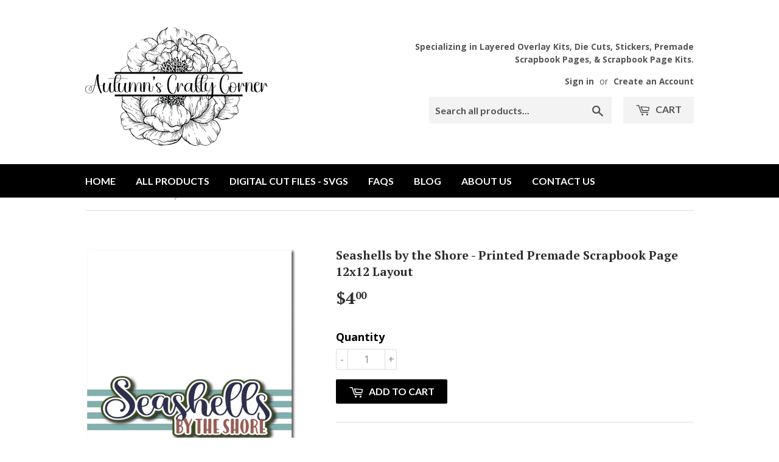

--- FILE ---
content_type: text/html; charset=utf-8
request_url: https://autumnscraftycorner.com/products/seashells-by-the-shore-printed-premade-scrapbook-page-12x12-layout
body_size: 27481
content:
<!doctype html>
<html lang="en" class="no-js">
<head>
  <meta charset="utf-8">
  <meta http-equiv="X-UA-Compatible" content="IE=edge,chrome=1">
  <meta name="google-site-verification" content="cI1h5KWs1-AUDTU9E6TUasQJB7Ov3bVLpqj8HyGG2Lo" />
  <meta name="msvalidate.01" content="682D4B1C452AB1A4FE24FA2F27E00A31" />
  <link rel="preconnect" href="https://ajax.googleapis.com" crossorigin>
  <link rel="preconnect" href="https://www.googleadservices.com" crossorigin>
  <link rel="preconnect" href="https://googleads.g.doubleclick.net" crossorigin>
  <link rel="preconnect" href="https://fonts.googleapis.com">
  <link rel="preconnect" href="https://fonts.gstatic.com" crossorigin>
  <link rel="shortcut icon" href="//autumnscraftycorner.com/cdn/shop/t/33/assets/favicon.ico?v=153442185172312695761765167459" type="image/x-icon" />
  <link rel="apple-touch-icon" sizes="57x57" href="//autumnscraftycorner.com/cdn/shop/t/33/assets/apple-icon-57x57.png?v=19699959157680591911765167459"> 
  <link rel="apple-touch-icon" sizes="60x60" href="//autumnscraftycorner.com/cdn/shop/t/33/assets/apple-icon-60x60.png?v=116643555589800529191765167459">
  <link rel="apple-touch-icon" sizes="72x72" href="//autumnscraftycorner.com/cdn/shop/t/33/assets/apple-icon-72x72.png?v=38304687979758257011765167459">
  <link rel="apple-touch-icon" sizes="76x76" href="//autumnscraftycorner.com/cdn/shop/t/33/assets/apple-icon-76x76.png?v=115779309521237019421765167459">
  <link rel="apple-touch-icon" sizes="114x114" href="//autumnscraftycorner.com/cdn/shop/t/33/assets/apple-icon-114x114.png?v=46151892196036678001765167459">
  <link rel="apple-touch-icon" sizes="120x120" href="//autumnscraftycorner.com/cdn/shop/t/33/assets/apple-icon-120x120.png?v=87037631532470300511765167459">
  <link rel="apple-touch-icon" sizes="144x144" href="//autumnscraftycorner.com/cdn/shop/t/33/assets/apple-icon-144x144.png?v=5752">
  <link rel="apple-touch-icon" sizes="152x152" href="//autumnscraftycorner.com/cdn/shop/t/33/assets/apple-icon-152x152.png?v=149096904801491524381765167459">
  <link rel="apple-touch-icon" sizes="180x180" href="//autumnscraftycorner.com/cdn/shop/t/33/assets/apple-icon-180x180.png?v=157854425847652601881765167459">
  <link rel="icon" type="image/png" sizes="192x192"  href="//autumnscraftycorner.com/cdn/shop/t/33/assets/android-icon-192x192.png?v=135555925981478737051765167459">
  <link rel="icon" type="image/png" sizes="32x32" href="//autumnscraftycorner.com/cdn/shop/t/33/assets/favicon-32x32.png?v=75007935338574906151765167459">
  <link rel="icon" type="image/png" sizes="96x96" href="//autumnscraftycorner.com/cdn/shop/t/33/assets/favicon-96x96.png?v=129157470240195302951765167459">
  <link rel="icon" type="image/png" sizes="16x16" href="//autumnscraftycorner.com/cdn/shop/t/33/assets/favicon-16x16.png?v=155723471926619137711765167459">
  <meta name="msapplication-TileColor" content="#ffffff">
  <meta name="msapplication-TileImage" content="//autumnscraftycorner.com/cdn/shop/t/33/assets/ms-icon-144x144.png?v=38515766850078122051765167459">
  <meta name="theme-color" content="#ffffff">
  
  <link rel="shortcut icon" href="//autumnscraftycorner.com/cdn/shop/files/Autumn_s_Crafty_Corner_NEW_Logo_300x_2x_png_32x32.webp?v=1766123615" type="image/png" />
  
  <title>
  Seashells by the Shore - Printed Premade Scrapbook Page 12x12 Layout &ndash; Autumn&#39;s Crafty Corner
  </title>
  
    <meta name="description" content="This 12x12 printed premade scrapbook page makes scrapbooking super easy! No need to figure out if your photo/s fit, each page comes photo mat free to give you more flexibility. Just add your photos (matted or not), &amp;amp; any additional embellishments you desire for a quick and easy layout! All premade scrapbook pages a">
  
  
<meta property="og:site_name" content="Autumn&#39;s Crafty Corner">
<meta property="og:url" content="https://autumnscraftycorner.com/products/seashells-by-the-shore-printed-premade-scrapbook-page-12x12-layout">
<meta property="og:title" content="Seashells by the Shore - Printed Premade Scrapbook Page 12x12 Layout">
<meta property="og:type" content="product">
<meta property="og:description" content="This 12x12 printed premade scrapbook page makes scrapbooking super easy! No need to figure out if your photo/s fit, each page comes photo mat free to give you more flexibility. Just add your photos (matted or not), &amp;amp; any additional embellishments you desire for a quick and easy layout! All premade scrapbook pages a"><meta property="og:price:amount" content="4.00">
  <meta property="og:price:currency" content="USD"><meta property="og:image" content="http://autumnscraftycorner.com/cdn/shop/files/seashellsbytheshoreDONOTPRINT_1024x1024.png?v=1751575151">
<meta property="og:image:secure_url" content="https://autumnscraftycorner.com/cdn/shop/files/seashellsbytheshoreDONOTPRINT_1024x1024.png?v=1751575151">


  <meta name="twitter:site" content="@autumnscraftyco">


  <meta name="twitter:card" content="summary_large_image">
  <meta name="twitter:image" content="https://autumnscraftycorner.com/cdn/shop/files/seashellsbytheshoreDONOTPRINT_1024x1024.png?v=1751575151">
  <meta name="twitter:image:width" content="480">
  <meta name="twitter:image:height" content="480">

<meta name="twitter:title" content="Seashells by the Shore - Printed Premade Scrapbook Page 12x12 Layout">
<meta name="twitter:description" content="This 12x12 printed premade scrapbook page makes scrapbooking super easy! No need to figure out if your photo/s fit, each page comes photo mat free to give you more flexibility. Just add your photos (matted or not), &amp;amp; any additional embellishments you desire for a quick and easy layout! All premade scrapbook pages a">

  <link rel="canonical" href="https://autumnscraftycorner.com/products/seashells-by-the-shore-printed-premade-scrapbook-page-12x12-layout">
  <meta name="viewport" content="width=device-width,initial-scale=1">
  <link rel="preload" href="//autumnscraftycorner.com/cdn/shop/t/33/assets/theme.min.css?v=145235538657943237511765170459" as="style">
  <link href="//autumnscraftycorner.com/cdn/shop/t/33/assets/theme.min.css?v=145235538657943237511765170459" rel="stylesheet" type="text/css" media="all" />
  
  
  
  <link href="//fonts.googleapis.com/css?family=Open+Sans:400,700" rel="stylesheet" type="text/css" media="all" />


  
    
    
    <link href="//fonts.googleapis.com/css?family=PT+Serif:700" rel="stylesheet" type="text/css" media="all" />
  


  
    
    
    <link href="//fonts.googleapis.com/css?family=Lato:700" rel="stylesheet" type="text/css" media="all" />
  


  <script>var EWD_ULB_Options = {"Add_Lightbox":["galleries_main"],"Image_Class_List":"","Image_Selector_List":"","Background_Close":"true","Gallery_Loop":"true","Show_Thumbnails":"bottom","Start_Autoplay":"false","Autoplay_Interval":"5000","Hide_On_Mobile":["title","description","thumbnails"],"Min_Height":"0","Min_Width":"0","Transition_Type":"ewd-ulb-no-transition","Top_Right_Controls":["exit"],"Top_Left_Controls":["autoplay","zoom"],"Bottom_Right_Controls":["slide_counter"],"Bottom_Left_Controls":null,"Arrow":"g","Icon_Set":"a","Styling_Title_Font":"","Styling_Title_Font_Size":"","Styling_Title_Font_Color":"","Styling_Description_Font":"","Styling_Description_Font_Size":"","Styling_Description_Font_Color":"","Styling_Arrow_Size":"","Styling_Arrow_Color":"","Styling_Arrow_Background_Color":"","Styling_Arrow_Background_Opacity":"","Styling_Arrow_Background_Hover_Opacity":"","Styling_Icon_Size":"","Styling_Icon_Color":"","Styling_Background_Overlay_Color":"","Styling_Background_Overlay_Opacity":"","Styling_Toolbar_Color":"","Styling_Toolbar_Opacity":"","Styling_Image_Overlay_Color":"","Styling_Image_Overlay_Opacity":"","Styling_Thumbnail_Bar_Color":"","Styling_Thumbnail_Bar_Opacity":"","Styling_Thumbnail_Scroll_Arrow_Color":"","Styling_Active_Thumbnail_Border_Color":"","Shop":"autumns-crafty-corner.myshopify.com"};
</script> 
  <script>window.performance && window.performance.mark && window.performance.mark('shopify.content_for_header.start');</script><meta name="google-site-verification" content="cI1h5KWs1-AUDTU9E6TUasQJB7Ov3bVLpqj8HyGG2Lo">
<meta id="shopify-digital-wallet" name="shopify-digital-wallet" content="/18900639/digital_wallets/dialog">
<meta name="shopify-checkout-api-token" content="5aea8e173230c916e7ab173ee26edd8b">
<meta id="in-context-paypal-metadata" data-shop-id="18900639" data-venmo-supported="true" data-environment="production" data-locale="en_US" data-paypal-v4="true" data-currency="USD">
<link rel="alternate" type="application/json+oembed" href="https://autumnscraftycorner.com/products/seashells-by-the-shore-printed-premade-scrapbook-page-12x12-layout.oembed">
<script async="async" src="/checkouts/internal/preloads.js?locale=en-US"></script>
<link rel="preconnect" href="https://shop.app" crossorigin="anonymous">
<script async="async" src="https://shop.app/checkouts/internal/preloads.js?locale=en-US&shop_id=18900639" crossorigin="anonymous"></script>
<script id="apple-pay-shop-capabilities" type="application/json">{"shopId":18900639,"countryCode":"US","currencyCode":"USD","merchantCapabilities":["supports3DS"],"merchantId":"gid:\/\/shopify\/Shop\/18900639","merchantName":"Autumn's Crafty Corner","requiredBillingContactFields":["postalAddress","email"],"requiredShippingContactFields":["postalAddress","email"],"shippingType":"shipping","supportedNetworks":["visa","masterCard","amex","discover","elo","jcb"],"total":{"type":"pending","label":"Autumn's Crafty Corner","amount":"1.00"},"shopifyPaymentsEnabled":true,"supportsSubscriptions":true}</script>
<script id="shopify-features" type="application/json">{"accessToken":"5aea8e173230c916e7ab173ee26edd8b","betas":["rich-media-storefront-analytics"],"domain":"autumnscraftycorner.com","predictiveSearch":true,"shopId":18900639,"locale":"en"}</script>
<script>var Shopify = Shopify || {};
Shopify.shop = "autumns-crafty-corner.myshopify.com";
Shopify.locale = "en";
Shopify.currency = {"active":"USD","rate":"1.0"};
Shopify.country = "US";
Shopify.theme = {"name":"Supply New v5","id":137065660550,"schema_name":"Supply","schema_version":"2.0.4","theme_store_id":679,"role":"main"};
Shopify.theme.handle = "null";
Shopify.theme.style = {"id":null,"handle":null};
Shopify.cdnHost = "autumnscraftycorner.com/cdn";
Shopify.routes = Shopify.routes || {};
Shopify.routes.root = "/";</script>
<script type="module">!function(o){(o.Shopify=o.Shopify||{}).modules=!0}(window);</script>
<script>!function(o){function n(){var o=[];function n(){o.push(Array.prototype.slice.apply(arguments))}return n.q=o,n}var t=o.Shopify=o.Shopify||{};t.loadFeatures=n(),t.autoloadFeatures=n()}(window);</script>
<script>
  window.ShopifyPay = window.ShopifyPay || {};
  window.ShopifyPay.apiHost = "shop.app\/pay";
  window.ShopifyPay.redirectState = null;
</script>
<script id="shop-js-analytics" type="application/json">{"pageType":"product"}</script>
<script defer="defer" async type="module" src="//autumnscraftycorner.com/cdn/shopifycloud/shop-js/modules/v2/client.init-shop-cart-sync_BT-GjEfc.en.esm.js"></script>
<script defer="defer" async type="module" src="//autumnscraftycorner.com/cdn/shopifycloud/shop-js/modules/v2/chunk.common_D58fp_Oc.esm.js"></script>
<script defer="defer" async type="module" src="//autumnscraftycorner.com/cdn/shopifycloud/shop-js/modules/v2/chunk.modal_xMitdFEc.esm.js"></script>
<script type="module">
  await import("//autumnscraftycorner.com/cdn/shopifycloud/shop-js/modules/v2/client.init-shop-cart-sync_BT-GjEfc.en.esm.js");
await import("//autumnscraftycorner.com/cdn/shopifycloud/shop-js/modules/v2/chunk.common_D58fp_Oc.esm.js");
await import("//autumnscraftycorner.com/cdn/shopifycloud/shop-js/modules/v2/chunk.modal_xMitdFEc.esm.js");

  window.Shopify.SignInWithShop?.initShopCartSync?.({"fedCMEnabled":true,"windoidEnabled":true});

</script>
<script>
  window.Shopify = window.Shopify || {};
  if (!window.Shopify.featureAssets) window.Shopify.featureAssets = {};
  window.Shopify.featureAssets['shop-js'] = {"shop-cart-sync":["modules/v2/client.shop-cart-sync_DZOKe7Ll.en.esm.js","modules/v2/chunk.common_D58fp_Oc.esm.js","modules/v2/chunk.modal_xMitdFEc.esm.js"],"init-fed-cm":["modules/v2/client.init-fed-cm_B6oLuCjv.en.esm.js","modules/v2/chunk.common_D58fp_Oc.esm.js","modules/v2/chunk.modal_xMitdFEc.esm.js"],"shop-cash-offers":["modules/v2/client.shop-cash-offers_D2sdYoxE.en.esm.js","modules/v2/chunk.common_D58fp_Oc.esm.js","modules/v2/chunk.modal_xMitdFEc.esm.js"],"shop-login-button":["modules/v2/client.shop-login-button_QeVjl5Y3.en.esm.js","modules/v2/chunk.common_D58fp_Oc.esm.js","modules/v2/chunk.modal_xMitdFEc.esm.js"],"pay-button":["modules/v2/client.pay-button_DXTOsIq6.en.esm.js","modules/v2/chunk.common_D58fp_Oc.esm.js","modules/v2/chunk.modal_xMitdFEc.esm.js"],"shop-button":["modules/v2/client.shop-button_DQZHx9pm.en.esm.js","modules/v2/chunk.common_D58fp_Oc.esm.js","modules/v2/chunk.modal_xMitdFEc.esm.js"],"avatar":["modules/v2/client.avatar_BTnouDA3.en.esm.js"],"init-windoid":["modules/v2/client.init-windoid_CR1B-cfM.en.esm.js","modules/v2/chunk.common_D58fp_Oc.esm.js","modules/v2/chunk.modal_xMitdFEc.esm.js"],"init-shop-for-new-customer-accounts":["modules/v2/client.init-shop-for-new-customer-accounts_C_vY_xzh.en.esm.js","modules/v2/client.shop-login-button_QeVjl5Y3.en.esm.js","modules/v2/chunk.common_D58fp_Oc.esm.js","modules/v2/chunk.modal_xMitdFEc.esm.js"],"init-shop-email-lookup-coordinator":["modules/v2/client.init-shop-email-lookup-coordinator_BI7n9ZSv.en.esm.js","modules/v2/chunk.common_D58fp_Oc.esm.js","modules/v2/chunk.modal_xMitdFEc.esm.js"],"init-shop-cart-sync":["modules/v2/client.init-shop-cart-sync_BT-GjEfc.en.esm.js","modules/v2/chunk.common_D58fp_Oc.esm.js","modules/v2/chunk.modal_xMitdFEc.esm.js"],"shop-toast-manager":["modules/v2/client.shop-toast-manager_DiYdP3xc.en.esm.js","modules/v2/chunk.common_D58fp_Oc.esm.js","modules/v2/chunk.modal_xMitdFEc.esm.js"],"init-customer-accounts":["modules/v2/client.init-customer-accounts_D9ZNqS-Q.en.esm.js","modules/v2/client.shop-login-button_QeVjl5Y3.en.esm.js","modules/v2/chunk.common_D58fp_Oc.esm.js","modules/v2/chunk.modal_xMitdFEc.esm.js"],"init-customer-accounts-sign-up":["modules/v2/client.init-customer-accounts-sign-up_iGw4briv.en.esm.js","modules/v2/client.shop-login-button_QeVjl5Y3.en.esm.js","modules/v2/chunk.common_D58fp_Oc.esm.js","modules/v2/chunk.modal_xMitdFEc.esm.js"],"shop-follow-button":["modules/v2/client.shop-follow-button_CqMgW2wH.en.esm.js","modules/v2/chunk.common_D58fp_Oc.esm.js","modules/v2/chunk.modal_xMitdFEc.esm.js"],"checkout-modal":["modules/v2/client.checkout-modal_xHeaAweL.en.esm.js","modules/v2/chunk.common_D58fp_Oc.esm.js","modules/v2/chunk.modal_xMitdFEc.esm.js"],"shop-login":["modules/v2/client.shop-login_D91U-Q7h.en.esm.js","modules/v2/chunk.common_D58fp_Oc.esm.js","modules/v2/chunk.modal_xMitdFEc.esm.js"],"lead-capture":["modules/v2/client.lead-capture_BJmE1dJe.en.esm.js","modules/v2/chunk.common_D58fp_Oc.esm.js","modules/v2/chunk.modal_xMitdFEc.esm.js"],"payment-terms":["modules/v2/client.payment-terms_Ci9AEqFq.en.esm.js","modules/v2/chunk.common_D58fp_Oc.esm.js","modules/v2/chunk.modal_xMitdFEc.esm.js"]};
</script>
<script>(function() {
  var isLoaded = false;
  function asyncLoad() {
    if (isLoaded) return;
    isLoaded = true;
    var urls = ["\/\/shopify.privy.com\/widget.js?shop=autumns-crafty-corner.myshopify.com","https:\/\/chimpstatic.com\/mcjs-connected\/js\/users\/35a7d8886e2f483a1014d4290\/4fed905fe9f939057ac749aba.js?shop=autumns-crafty-corner.myshopify.com","https:\/\/cdn.recovermycart.com\/scripts\/keepcart\/CartJS.min.js?shop=autumns-crafty-corner.myshopify.com\u0026shop=autumns-crafty-corner.myshopify.com","https:\/\/cdn.hextom.com\/js\/quickannouncementbar.js?shop=autumns-crafty-corner.myshopify.com"];
    for (var i = 0; i < urls.length; i++) {
      var s = document.createElement('script');
      s.type = 'text/javascript';
      s.async = true;
      s.src = urls[i];
      var x = document.getElementsByTagName('script')[0];
      x.parentNode.insertBefore(s, x);
    }
  };
  if(window.attachEvent) {
    window.attachEvent('onload', asyncLoad);
  } else {
    window.addEventListener('load', asyncLoad, false);
  }
})();</script>
<script id="__st">var __st={"a":18900639,"offset":-18000,"reqid":"8723362d-5984-4d21-a898-fe0af3f5a4ea-1769328646","pageurl":"autumnscraftycorner.com\/products\/seashells-by-the-shore-printed-premade-scrapbook-page-12x12-layout","u":"c2ed3bae13aa","p":"product","rtyp":"product","rid":6882264875142};</script>
<script>window.ShopifyPaypalV4VisibilityTracking = true;</script>
<script id="captcha-bootstrap">!function(){'use strict';const t='contact',e='account',n='new_comment',o=[[t,t],['blogs',n],['comments',n],[t,'customer']],c=[[e,'customer_login'],[e,'guest_login'],[e,'recover_customer_password'],[e,'create_customer']],r=t=>t.map((([t,e])=>`form[action*='/${t}']:not([data-nocaptcha='true']) input[name='form_type'][value='${e}']`)).join(','),a=t=>()=>t?[...document.querySelectorAll(t)].map((t=>t.form)):[];function s(){const t=[...o],e=r(t);return a(e)}const i='password',u='form_key',d=['recaptcha-v3-token','g-recaptcha-response','h-captcha-response',i],f=()=>{try{return window.sessionStorage}catch{return}},m='__shopify_v',_=t=>t.elements[u];function p(t,e,n=!1){try{const o=window.sessionStorage,c=JSON.parse(o.getItem(e)),{data:r}=function(t){const{data:e,action:n}=t;return t[m]||n?{data:e,action:n}:{data:t,action:n}}(c);for(const[e,n]of Object.entries(r))t.elements[e]&&(t.elements[e].value=n);n&&o.removeItem(e)}catch(o){console.error('form repopulation failed',{error:o})}}const l='form_type',E='cptcha';function T(t){t.dataset[E]=!0}const w=window,h=w.document,L='Shopify',v='ce_forms',y='captcha';let A=!1;((t,e)=>{const n=(g='f06e6c50-85a8-45c8-87d0-21a2b65856fe',I='https://cdn.shopify.com/shopifycloud/storefront-forms-hcaptcha/ce_storefront_forms_captcha_hcaptcha.v1.5.2.iife.js',D={infoText:'Protected by hCaptcha',privacyText:'Privacy',termsText:'Terms'},(t,e,n)=>{const o=w[L][v],c=o.bindForm;if(c)return c(t,g,e,D).then(n);var r;o.q.push([[t,g,e,D],n]),r=I,A||(h.body.append(Object.assign(h.createElement('script'),{id:'captcha-provider',async:!0,src:r})),A=!0)});var g,I,D;w[L]=w[L]||{},w[L][v]=w[L][v]||{},w[L][v].q=[],w[L][y]=w[L][y]||{},w[L][y].protect=function(t,e){n(t,void 0,e),T(t)},Object.freeze(w[L][y]),function(t,e,n,w,h,L){const[v,y,A,g]=function(t,e,n){const i=e?o:[],u=t?c:[],d=[...i,...u],f=r(d),m=r(i),_=r(d.filter((([t,e])=>n.includes(e))));return[a(f),a(m),a(_),s()]}(w,h,L),I=t=>{const e=t.target;return e instanceof HTMLFormElement?e:e&&e.form},D=t=>v().includes(t);t.addEventListener('submit',(t=>{const e=I(t);if(!e)return;const n=D(e)&&!e.dataset.hcaptchaBound&&!e.dataset.recaptchaBound,o=_(e),c=g().includes(e)&&(!o||!o.value);(n||c)&&t.preventDefault(),c&&!n&&(function(t){try{if(!f())return;!function(t){const e=f();if(!e)return;const n=_(t);if(!n)return;const o=n.value;o&&e.removeItem(o)}(t);const e=Array.from(Array(32),(()=>Math.random().toString(36)[2])).join('');!function(t,e){_(t)||t.append(Object.assign(document.createElement('input'),{type:'hidden',name:u})),t.elements[u].value=e}(t,e),function(t,e){const n=f();if(!n)return;const o=[...t.querySelectorAll(`input[type='${i}']`)].map((({name:t})=>t)),c=[...d,...o],r={};for(const[a,s]of new FormData(t).entries())c.includes(a)||(r[a]=s);n.setItem(e,JSON.stringify({[m]:1,action:t.action,data:r}))}(t,e)}catch(e){console.error('failed to persist form',e)}}(e),e.submit())}));const S=(t,e)=>{t&&!t.dataset[E]&&(n(t,e.some((e=>e===t))),T(t))};for(const o of['focusin','change'])t.addEventListener(o,(t=>{const e=I(t);D(e)&&S(e,y())}));const B=e.get('form_key'),M=e.get(l),P=B&&M;t.addEventListener('DOMContentLoaded',(()=>{const t=y();if(P)for(const e of t)e.elements[l].value===M&&p(e,B);[...new Set([...A(),...v().filter((t=>'true'===t.dataset.shopifyCaptcha))])].forEach((e=>S(e,t)))}))}(h,new URLSearchParams(w.location.search),n,t,e,['guest_login'])})(!0,!0)}();</script>
<script integrity="sha256-4kQ18oKyAcykRKYeNunJcIwy7WH5gtpwJnB7kiuLZ1E=" data-source-attribution="shopify.loadfeatures" defer="defer" src="//autumnscraftycorner.com/cdn/shopifycloud/storefront/assets/storefront/load_feature-a0a9edcb.js" crossorigin="anonymous"></script>
<script crossorigin="anonymous" defer="defer" src="//autumnscraftycorner.com/cdn/shopifycloud/storefront/assets/shopify_pay/storefront-65b4c6d7.js?v=20250812"></script>
<script data-source-attribution="shopify.dynamic_checkout.dynamic.init">var Shopify=Shopify||{};Shopify.PaymentButton=Shopify.PaymentButton||{isStorefrontPortableWallets:!0,init:function(){window.Shopify.PaymentButton.init=function(){};var t=document.createElement("script");t.src="https://autumnscraftycorner.com/cdn/shopifycloud/portable-wallets/latest/portable-wallets.en.js",t.type="module",document.head.appendChild(t)}};
</script>
<script data-source-attribution="shopify.dynamic_checkout.buyer_consent">
  function portableWalletsHideBuyerConsent(e){var t=document.getElementById("shopify-buyer-consent"),n=document.getElementById("shopify-subscription-policy-button");t&&n&&(t.classList.add("hidden"),t.setAttribute("aria-hidden","true"),n.removeEventListener("click",e))}function portableWalletsShowBuyerConsent(e){var t=document.getElementById("shopify-buyer-consent"),n=document.getElementById("shopify-subscription-policy-button");t&&n&&(t.classList.remove("hidden"),t.removeAttribute("aria-hidden"),n.addEventListener("click",e))}window.Shopify?.PaymentButton&&(window.Shopify.PaymentButton.hideBuyerConsent=portableWalletsHideBuyerConsent,window.Shopify.PaymentButton.showBuyerConsent=portableWalletsShowBuyerConsent);
</script>
<script data-source-attribution="shopify.dynamic_checkout.cart.bootstrap">document.addEventListener("DOMContentLoaded",(function(){function t(){return document.querySelector("shopify-accelerated-checkout-cart, shopify-accelerated-checkout")}if(t())Shopify.PaymentButton.init();else{new MutationObserver((function(e,n){t()&&(Shopify.PaymentButton.init(),n.disconnect())})).observe(document.body,{childList:!0,subtree:!0})}}));
</script>
<link id="shopify-accelerated-checkout-styles" rel="stylesheet" media="screen" href="https://autumnscraftycorner.com/cdn/shopifycloud/portable-wallets/latest/accelerated-checkout-backwards-compat.css" crossorigin="anonymous">
<style id="shopify-accelerated-checkout-cart">
        #shopify-buyer-consent {
  margin-top: 1em;
  display: inline-block;
  width: 100%;
}

#shopify-buyer-consent.hidden {
  display: none;
}

#shopify-subscription-policy-button {
  background: none;
  border: none;
  padding: 0;
  text-decoration: underline;
  font-size: inherit;
  cursor: pointer;
}

#shopify-subscription-policy-button::before {
  box-shadow: none;
}

      </style>

<script>window.performance && window.performance.mark && window.performance.mark('shopify.content_for_header.end');</script>
  

<!--[if lt IE 9]>
<script src="//cdnjs.cloudflare.com/ajax/libs/html5shiv/3.7.2/html5shiv.min.js" type="text/javascript"></script>
<script src="//autumnscraftycorner.com/cdn/shop/t/33/assets/respond.min.js?v=5752" type="text/javascript"></script>
<link href="//autumnscraftycorner.com/cdn/shop/t/33/assets/respond-proxy.html" id="respond-proxy" rel="respond-proxy" />
<link href="//autumnscraftycorner.com/search?q=70378dd3ae1ded1e192bc30819d98a3d" id="respond-redirect" rel="respond-redirect" />
<script src="//autumnscraftycorner.com/search?q=70378dd3ae1ded1e192bc30819d98a3d" type="text/javascript"></script>
<![endif]-->
<!--[if (lte IE 9) ]><script src="//autumnscraftycorner.com/cdn/shop/t/33/assets/match-media.min.js?v=5752" type="text/javascript"></script><![endif]-->

  
  <script src="https://ajax.googleapis.com/ajax/libs/jquery/3.6.0/jquery.min.js"></script>
  <script src="//autumnscraftycorner.com/cdn/shop/t/33/assets/vendor.js?v=77006336269012142731765167459" defer></script>
  <script src="//autumnscraftycorner.com/cdn/shop/t/33/assets/theme.js?v=38885363016106683111765167459" defer></script>
<link href="https://monorail-edge.shopifysvc.com" rel="dns-prefetch">
<script>(function(){if ("sendBeacon" in navigator && "performance" in window) {try {var session_token_from_headers = performance.getEntriesByType('navigation')[0].serverTiming.find(x => x.name == '_s').description;} catch {var session_token_from_headers = undefined;}var session_cookie_matches = document.cookie.match(/_shopify_s=([^;]*)/);var session_token_from_cookie = session_cookie_matches && session_cookie_matches.length === 2 ? session_cookie_matches[1] : "";var session_token = session_token_from_headers || session_token_from_cookie || "";function handle_abandonment_event(e) {var entries = performance.getEntries().filter(function(entry) {return /monorail-edge.shopifysvc.com/.test(entry.name);});if (!window.abandonment_tracked && entries.length === 0) {window.abandonment_tracked = true;var currentMs = Date.now();var navigation_start = performance.timing.navigationStart;var payload = {shop_id: 18900639,url: window.location.href,navigation_start,duration: currentMs - navigation_start,session_token,page_type: "product"};window.navigator.sendBeacon("https://monorail-edge.shopifysvc.com/v1/produce", JSON.stringify({schema_id: "online_store_buyer_site_abandonment/1.1",payload: payload,metadata: {event_created_at_ms: currentMs,event_sent_at_ms: currentMs}}));}}window.addEventListener('pagehide', handle_abandonment_event);}}());</script>
<script id="web-pixels-manager-setup">(function e(e,d,r,n,o){if(void 0===o&&(o={}),!Boolean(null===(a=null===(i=window.Shopify)||void 0===i?void 0:i.analytics)||void 0===a?void 0:a.replayQueue)){var i,a;window.Shopify=window.Shopify||{};var t=window.Shopify;t.analytics=t.analytics||{};var s=t.analytics;s.replayQueue=[],s.publish=function(e,d,r){return s.replayQueue.push([e,d,r]),!0};try{self.performance.mark("wpm:start")}catch(e){}var l=function(){var e={modern:/Edge?\/(1{2}[4-9]|1[2-9]\d|[2-9]\d{2}|\d{4,})\.\d+(\.\d+|)|Firefox\/(1{2}[4-9]|1[2-9]\d|[2-9]\d{2}|\d{4,})\.\d+(\.\d+|)|Chrom(ium|e)\/(9{2}|\d{3,})\.\d+(\.\d+|)|(Maci|X1{2}).+ Version\/(15\.\d+|(1[6-9]|[2-9]\d|\d{3,})\.\d+)([,.]\d+|)( \(\w+\)|)( Mobile\/\w+|) Safari\/|Chrome.+OPR\/(9{2}|\d{3,})\.\d+\.\d+|(CPU[ +]OS|iPhone[ +]OS|CPU[ +]iPhone|CPU IPhone OS|CPU iPad OS)[ +]+(15[._]\d+|(1[6-9]|[2-9]\d|\d{3,})[._]\d+)([._]\d+|)|Android:?[ /-](13[3-9]|1[4-9]\d|[2-9]\d{2}|\d{4,})(\.\d+|)(\.\d+|)|Android.+Firefox\/(13[5-9]|1[4-9]\d|[2-9]\d{2}|\d{4,})\.\d+(\.\d+|)|Android.+Chrom(ium|e)\/(13[3-9]|1[4-9]\d|[2-9]\d{2}|\d{4,})\.\d+(\.\d+|)|SamsungBrowser\/([2-9]\d|\d{3,})\.\d+/,legacy:/Edge?\/(1[6-9]|[2-9]\d|\d{3,})\.\d+(\.\d+|)|Firefox\/(5[4-9]|[6-9]\d|\d{3,})\.\d+(\.\d+|)|Chrom(ium|e)\/(5[1-9]|[6-9]\d|\d{3,})\.\d+(\.\d+|)([\d.]+$|.*Safari\/(?![\d.]+ Edge\/[\d.]+$))|(Maci|X1{2}).+ Version\/(10\.\d+|(1[1-9]|[2-9]\d|\d{3,})\.\d+)([,.]\d+|)( \(\w+\)|)( Mobile\/\w+|) Safari\/|Chrome.+OPR\/(3[89]|[4-9]\d|\d{3,})\.\d+\.\d+|(CPU[ +]OS|iPhone[ +]OS|CPU[ +]iPhone|CPU IPhone OS|CPU iPad OS)[ +]+(10[._]\d+|(1[1-9]|[2-9]\d|\d{3,})[._]\d+)([._]\d+|)|Android:?[ /-](13[3-9]|1[4-9]\d|[2-9]\d{2}|\d{4,})(\.\d+|)(\.\d+|)|Mobile Safari.+OPR\/([89]\d|\d{3,})\.\d+\.\d+|Android.+Firefox\/(13[5-9]|1[4-9]\d|[2-9]\d{2}|\d{4,})\.\d+(\.\d+|)|Android.+Chrom(ium|e)\/(13[3-9]|1[4-9]\d|[2-9]\d{2}|\d{4,})\.\d+(\.\d+|)|Android.+(UC? ?Browser|UCWEB|U3)[ /]?(15\.([5-9]|\d{2,})|(1[6-9]|[2-9]\d|\d{3,})\.\d+)\.\d+|SamsungBrowser\/(5\.\d+|([6-9]|\d{2,})\.\d+)|Android.+MQ{2}Browser\/(14(\.(9|\d{2,})|)|(1[5-9]|[2-9]\d|\d{3,})(\.\d+|))(\.\d+|)|K[Aa][Ii]OS\/(3\.\d+|([4-9]|\d{2,})\.\d+)(\.\d+|)/},d=e.modern,r=e.legacy,n=navigator.userAgent;return n.match(d)?"modern":n.match(r)?"legacy":"unknown"}(),u="modern"===l?"modern":"legacy",c=(null!=n?n:{modern:"",legacy:""})[u],f=function(e){return[e.baseUrl,"/wpm","/b",e.hashVersion,"modern"===e.buildTarget?"m":"l",".js"].join("")}({baseUrl:d,hashVersion:r,buildTarget:u}),m=function(e){var d=e.version,r=e.bundleTarget,n=e.surface,o=e.pageUrl,i=e.monorailEndpoint;return{emit:function(e){var a=e.status,t=e.errorMsg,s=(new Date).getTime(),l=JSON.stringify({metadata:{event_sent_at_ms:s},events:[{schema_id:"web_pixels_manager_load/3.1",payload:{version:d,bundle_target:r,page_url:o,status:a,surface:n,error_msg:t},metadata:{event_created_at_ms:s}}]});if(!i)return console&&console.warn&&console.warn("[Web Pixels Manager] No Monorail endpoint provided, skipping logging."),!1;try{return self.navigator.sendBeacon.bind(self.navigator)(i,l)}catch(e){}var u=new XMLHttpRequest;try{return u.open("POST",i,!0),u.setRequestHeader("Content-Type","text/plain"),u.send(l),!0}catch(e){return console&&console.warn&&console.warn("[Web Pixels Manager] Got an unhandled error while logging to Monorail."),!1}}}}({version:r,bundleTarget:l,surface:e.surface,pageUrl:self.location.href,monorailEndpoint:e.monorailEndpoint});try{o.browserTarget=l,function(e){var d=e.src,r=e.async,n=void 0===r||r,o=e.onload,i=e.onerror,a=e.sri,t=e.scriptDataAttributes,s=void 0===t?{}:t,l=document.createElement("script"),u=document.querySelector("head"),c=document.querySelector("body");if(l.async=n,l.src=d,a&&(l.integrity=a,l.crossOrigin="anonymous"),s)for(var f in s)if(Object.prototype.hasOwnProperty.call(s,f))try{l.dataset[f]=s[f]}catch(e){}if(o&&l.addEventListener("load",o),i&&l.addEventListener("error",i),u)u.appendChild(l);else{if(!c)throw new Error("Did not find a head or body element to append the script");c.appendChild(l)}}({src:f,async:!0,onload:function(){if(!function(){var e,d;return Boolean(null===(d=null===(e=window.Shopify)||void 0===e?void 0:e.analytics)||void 0===d?void 0:d.initialized)}()){var d=window.webPixelsManager.init(e)||void 0;if(d){var r=window.Shopify.analytics;r.replayQueue.forEach((function(e){var r=e[0],n=e[1],o=e[2];d.publishCustomEvent(r,n,o)})),r.replayQueue=[],r.publish=d.publishCustomEvent,r.visitor=d.visitor,r.initialized=!0}}},onerror:function(){return m.emit({status:"failed",errorMsg:"".concat(f," has failed to load")})},sri:function(e){var d=/^sha384-[A-Za-z0-9+/=]+$/;return"string"==typeof e&&d.test(e)}(c)?c:"",scriptDataAttributes:o}),m.emit({status:"loading"})}catch(e){m.emit({status:"failed",errorMsg:(null==e?void 0:e.message)||"Unknown error"})}}})({shopId: 18900639,storefrontBaseUrl: "https://autumnscraftycorner.com",extensionsBaseUrl: "https://extensions.shopifycdn.com/cdn/shopifycloud/web-pixels-manager",monorailEndpoint: "https://monorail-edge.shopifysvc.com/unstable/produce_batch",surface: "storefront-renderer",enabledBetaFlags: ["2dca8a86"],webPixelsConfigList: [{"id":"1380745350","configuration":"{\"businessId\":\"B2EBE668E2A8957DDCD66CAB\",\"environment\":\"production\",\"debug\":\"false\"}","eventPayloadVersion":"v1","runtimeContext":"STRICT","scriptVersion":"d5ef50063231899b62b2e476e608105a","type":"APP","apiClientId":861484,"privacyPurposes":["ANALYTICS","MARKETING","SALE_OF_DATA"],"dataSharingAdjustments":{"protectedCustomerApprovalScopes":["read_customer_email","read_customer_name","read_customer_personal_data","read_customer_phone"]}},{"id":"356810886","configuration":"{\"config\":\"{\\\"pixel_id\\\":\\\"G-5HYPN6M51M\\\",\\\"target_country\\\":\\\"US\\\",\\\"gtag_events\\\":[{\\\"type\\\":\\\"begin_checkout\\\",\\\"action_label\\\":\\\"G-5HYPN6M51M\\\"},{\\\"type\\\":\\\"search\\\",\\\"action_label\\\":\\\"G-5HYPN6M51M\\\"},{\\\"type\\\":\\\"view_item\\\",\\\"action_label\\\":[\\\"G-5HYPN6M51M\\\",\\\"MC-2C4ZNZV0NF\\\"]},{\\\"type\\\":\\\"purchase\\\",\\\"action_label\\\":[\\\"G-5HYPN6M51M\\\",\\\"MC-2C4ZNZV0NF\\\"]},{\\\"type\\\":\\\"page_view\\\",\\\"action_label\\\":[\\\"G-5HYPN6M51M\\\",\\\"MC-2C4ZNZV0NF\\\"]},{\\\"type\\\":\\\"add_payment_info\\\",\\\"action_label\\\":\\\"G-5HYPN6M51M\\\"},{\\\"type\\\":\\\"add_to_cart\\\",\\\"action_label\\\":\\\"G-5HYPN6M51M\\\"}],\\\"enable_monitoring_mode\\\":false}\"}","eventPayloadVersion":"v1","runtimeContext":"OPEN","scriptVersion":"b2a88bafab3e21179ed38636efcd8a93","type":"APP","apiClientId":1780363,"privacyPurposes":[],"dataSharingAdjustments":{"protectedCustomerApprovalScopes":["read_customer_address","read_customer_email","read_customer_name","read_customer_personal_data","read_customer_phone"]}},{"id":"94011526","configuration":"{\"pixel_id\":\"200647837094137\",\"pixel_type\":\"facebook_pixel\",\"metaapp_system_user_token\":\"-\"}","eventPayloadVersion":"v1","runtimeContext":"OPEN","scriptVersion":"ca16bc87fe92b6042fbaa3acc2fbdaa6","type":"APP","apiClientId":2329312,"privacyPurposes":["ANALYTICS","MARKETING","SALE_OF_DATA"],"dataSharingAdjustments":{"protectedCustomerApprovalScopes":["read_customer_address","read_customer_email","read_customer_name","read_customer_personal_data","read_customer_phone"]}},{"id":"77987974","configuration":"{\"tagID\":\"2612805511477\"}","eventPayloadVersion":"v1","runtimeContext":"STRICT","scriptVersion":"18031546ee651571ed29edbe71a3550b","type":"APP","apiClientId":3009811,"privacyPurposes":["ANALYTICS","MARKETING","SALE_OF_DATA"],"dataSharingAdjustments":{"protectedCustomerApprovalScopes":["read_customer_address","read_customer_email","read_customer_name","read_customer_personal_data","read_customer_phone"]}},{"id":"shopify-app-pixel","configuration":"{}","eventPayloadVersion":"v1","runtimeContext":"STRICT","scriptVersion":"0450","apiClientId":"shopify-pixel","type":"APP","privacyPurposes":["ANALYTICS","MARKETING"]},{"id":"shopify-custom-pixel","eventPayloadVersion":"v1","runtimeContext":"LAX","scriptVersion":"0450","apiClientId":"shopify-pixel","type":"CUSTOM","privacyPurposes":["ANALYTICS","MARKETING"]}],isMerchantRequest: false,initData: {"shop":{"name":"Autumn's Crafty Corner","paymentSettings":{"currencyCode":"USD"},"myshopifyDomain":"autumns-crafty-corner.myshopify.com","countryCode":"US","storefrontUrl":"https:\/\/autumnscraftycorner.com"},"customer":null,"cart":null,"checkout":null,"productVariants":[{"price":{"amount":4.0,"currencyCode":"USD"},"product":{"title":"Seashells by the Shore - Printed Premade Scrapbook Page 12x12 Layout","vendor":"Autumn's Crafty Corner","id":"6882264875142","untranslatedTitle":"Seashells by the Shore - Printed Premade Scrapbook Page 12x12 Layout","url":"\/products\/seashells-by-the-shore-printed-premade-scrapbook-page-12x12-layout","type":""},"id":"40188950610054","image":{"src":"\/\/autumnscraftycorner.com\/cdn\/shop\/files\/seashellsbytheshoreDONOTPRINT.png?v=1751575151"},"sku":null,"title":"Default Title","untranslatedTitle":"Default Title"}],"purchasingCompany":null},},"https://autumnscraftycorner.com/cdn","fcfee988w5aeb613cpc8e4bc33m6693e112",{"modern":"","legacy":""},{"shopId":"18900639","storefrontBaseUrl":"https:\/\/autumnscraftycorner.com","extensionBaseUrl":"https:\/\/extensions.shopifycdn.com\/cdn\/shopifycloud\/web-pixels-manager","surface":"storefront-renderer","enabledBetaFlags":"[\"2dca8a86\"]","isMerchantRequest":"false","hashVersion":"fcfee988w5aeb613cpc8e4bc33m6693e112","publish":"custom","events":"[[\"page_viewed\",{}],[\"product_viewed\",{\"productVariant\":{\"price\":{\"amount\":4.0,\"currencyCode\":\"USD\"},\"product\":{\"title\":\"Seashells by the Shore - Printed Premade Scrapbook Page 12x12 Layout\",\"vendor\":\"Autumn's Crafty Corner\",\"id\":\"6882264875142\",\"untranslatedTitle\":\"Seashells by the Shore - Printed Premade Scrapbook Page 12x12 Layout\",\"url\":\"\/products\/seashells-by-the-shore-printed-premade-scrapbook-page-12x12-layout\",\"type\":\"\"},\"id\":\"40188950610054\",\"image\":{\"src\":\"\/\/autumnscraftycorner.com\/cdn\/shop\/files\/seashellsbytheshoreDONOTPRINT.png?v=1751575151\"},\"sku\":null,\"title\":\"Default Title\",\"untranslatedTitle\":\"Default Title\"}}]]"});</script><script>
  window.ShopifyAnalytics = window.ShopifyAnalytics || {};
  window.ShopifyAnalytics.meta = window.ShopifyAnalytics.meta || {};
  window.ShopifyAnalytics.meta.currency = 'USD';
  var meta = {"product":{"id":6882264875142,"gid":"gid:\/\/shopify\/Product\/6882264875142","vendor":"Autumn's Crafty Corner","type":"","handle":"seashells-by-the-shore-printed-premade-scrapbook-page-12x12-layout","variants":[{"id":40188950610054,"price":400,"name":"Seashells by the Shore - Printed Premade Scrapbook Page 12x12 Layout","public_title":null,"sku":null}],"remote":false},"page":{"pageType":"product","resourceType":"product","resourceId":6882264875142,"requestId":"8723362d-5984-4d21-a898-fe0af3f5a4ea-1769328646"}};
  for (var attr in meta) {
    window.ShopifyAnalytics.meta[attr] = meta[attr];
  }
</script>
<script class="analytics">
  (function () {
    var customDocumentWrite = function(content) {
      var jquery = null;

      if (window.jQuery) {
        jquery = window.jQuery;
      } else if (window.Checkout && window.Checkout.$) {
        jquery = window.Checkout.$;
      }

      if (jquery) {
        jquery('body').append(content);
      }
    };

    var hasLoggedConversion = function(token) {
      if (token) {
        return document.cookie.indexOf('loggedConversion=' + token) !== -1;
      }
      return false;
    }

    var setCookieIfConversion = function(token) {
      if (token) {
        var twoMonthsFromNow = new Date(Date.now());
        twoMonthsFromNow.setMonth(twoMonthsFromNow.getMonth() + 2);

        document.cookie = 'loggedConversion=' + token + '; expires=' + twoMonthsFromNow;
      }
    }

    var trekkie = window.ShopifyAnalytics.lib = window.trekkie = window.trekkie || [];
    if (trekkie.integrations) {
      return;
    }
    trekkie.methods = [
      'identify',
      'page',
      'ready',
      'track',
      'trackForm',
      'trackLink'
    ];
    trekkie.factory = function(method) {
      return function() {
        var args = Array.prototype.slice.call(arguments);
        args.unshift(method);
        trekkie.push(args);
        return trekkie;
      };
    };
    for (var i = 0; i < trekkie.methods.length; i++) {
      var key = trekkie.methods[i];
      trekkie[key] = trekkie.factory(key);
    }
    trekkie.load = function(config) {
      trekkie.config = config || {};
      trekkie.config.initialDocumentCookie = document.cookie;
      var first = document.getElementsByTagName('script')[0];
      var script = document.createElement('script');
      script.type = 'text/javascript';
      script.onerror = function(e) {
        var scriptFallback = document.createElement('script');
        scriptFallback.type = 'text/javascript';
        scriptFallback.onerror = function(error) {
                var Monorail = {
      produce: function produce(monorailDomain, schemaId, payload) {
        var currentMs = new Date().getTime();
        var event = {
          schema_id: schemaId,
          payload: payload,
          metadata: {
            event_created_at_ms: currentMs,
            event_sent_at_ms: currentMs
          }
        };
        return Monorail.sendRequest("https://" + monorailDomain + "/v1/produce", JSON.stringify(event));
      },
      sendRequest: function sendRequest(endpointUrl, payload) {
        // Try the sendBeacon API
        if (window && window.navigator && typeof window.navigator.sendBeacon === 'function' && typeof window.Blob === 'function' && !Monorail.isIos12()) {
          var blobData = new window.Blob([payload], {
            type: 'text/plain'
          });

          if (window.navigator.sendBeacon(endpointUrl, blobData)) {
            return true;
          } // sendBeacon was not successful

        } // XHR beacon

        var xhr = new XMLHttpRequest();

        try {
          xhr.open('POST', endpointUrl);
          xhr.setRequestHeader('Content-Type', 'text/plain');
          xhr.send(payload);
        } catch (e) {
          console.log(e);
        }

        return false;
      },
      isIos12: function isIos12() {
        return window.navigator.userAgent.lastIndexOf('iPhone; CPU iPhone OS 12_') !== -1 || window.navigator.userAgent.lastIndexOf('iPad; CPU OS 12_') !== -1;
      }
    };
    Monorail.produce('monorail-edge.shopifysvc.com',
      'trekkie_storefront_load_errors/1.1',
      {shop_id: 18900639,
      theme_id: 137065660550,
      app_name: "storefront",
      context_url: window.location.href,
      source_url: "//autumnscraftycorner.com/cdn/s/trekkie.storefront.8d95595f799fbf7e1d32231b9a28fd43b70c67d3.min.js"});

        };
        scriptFallback.async = true;
        scriptFallback.src = '//autumnscraftycorner.com/cdn/s/trekkie.storefront.8d95595f799fbf7e1d32231b9a28fd43b70c67d3.min.js';
        first.parentNode.insertBefore(scriptFallback, first);
      };
      script.async = true;
      script.src = '//autumnscraftycorner.com/cdn/s/trekkie.storefront.8d95595f799fbf7e1d32231b9a28fd43b70c67d3.min.js';
      first.parentNode.insertBefore(script, first);
    };
    trekkie.load(
      {"Trekkie":{"appName":"storefront","development":false,"defaultAttributes":{"shopId":18900639,"isMerchantRequest":null,"themeId":137065660550,"themeCityHash":"11640506853664043568","contentLanguage":"en","currency":"USD","eventMetadataId":"d1477a1b-0696-4344-a0ba-a2a69227ffc8"},"isServerSideCookieWritingEnabled":true,"monorailRegion":"shop_domain","enabledBetaFlags":["65f19447"]},"Session Attribution":{},"S2S":{"facebookCapiEnabled":true,"source":"trekkie-storefront-renderer","apiClientId":580111}}
    );

    var loaded = false;
    trekkie.ready(function() {
      if (loaded) return;
      loaded = true;

      window.ShopifyAnalytics.lib = window.trekkie;

      var originalDocumentWrite = document.write;
      document.write = customDocumentWrite;
      try { window.ShopifyAnalytics.merchantGoogleAnalytics.call(this); } catch(error) {};
      document.write = originalDocumentWrite;

      window.ShopifyAnalytics.lib.page(null,{"pageType":"product","resourceType":"product","resourceId":6882264875142,"requestId":"8723362d-5984-4d21-a898-fe0af3f5a4ea-1769328646","shopifyEmitted":true});

      var match = window.location.pathname.match(/checkouts\/(.+)\/(thank_you|post_purchase)/)
      var token = match? match[1]: undefined;
      if (!hasLoggedConversion(token)) {
        setCookieIfConversion(token);
        window.ShopifyAnalytics.lib.track("Viewed Product",{"currency":"USD","variantId":40188950610054,"productId":6882264875142,"productGid":"gid:\/\/shopify\/Product\/6882264875142","name":"Seashells by the Shore - Printed Premade Scrapbook Page 12x12 Layout","price":"4.00","sku":null,"brand":"Autumn's Crafty Corner","variant":null,"category":"","nonInteraction":true,"remote":false},undefined,undefined,{"shopifyEmitted":true});
      window.ShopifyAnalytics.lib.track("monorail:\/\/trekkie_storefront_viewed_product\/1.1",{"currency":"USD","variantId":40188950610054,"productId":6882264875142,"productGid":"gid:\/\/shopify\/Product\/6882264875142","name":"Seashells by the Shore - Printed Premade Scrapbook Page 12x12 Layout","price":"4.00","sku":null,"brand":"Autumn's Crafty Corner","variant":null,"category":"","nonInteraction":true,"remote":false,"referer":"https:\/\/autumnscraftycorner.com\/products\/seashells-by-the-shore-printed-premade-scrapbook-page-12x12-layout"});
      }
    });


        var eventsListenerScript = document.createElement('script');
        eventsListenerScript.async = true;
        eventsListenerScript.src = "//autumnscraftycorner.com/cdn/shopifycloud/storefront/assets/shop_events_listener-3da45d37.js";
        document.getElementsByTagName('head')[0].appendChild(eventsListenerScript);

})();</script>
<script
  defer
  src="https://autumnscraftycorner.com/cdn/shopifycloud/perf-kit/shopify-perf-kit-3.0.4.min.js"
  data-application="storefront-renderer"
  data-shop-id="18900639"
  data-render-region="gcp-us-east1"
  data-page-type="product"
  data-theme-instance-id="137065660550"
  data-theme-name="Supply"
  data-theme-version="2.0.4"
  data-monorail-region="shop_domain"
  data-resource-timing-sampling-rate="10"
  data-shs="true"
  data-shs-beacon="true"
  data-shs-export-with-fetch="true"
  data-shs-logs-sample-rate="1"
  data-shs-beacon-endpoint="https://autumnscraftycorner.com/api/collect"
></script>
</head>
<body id="seashells-by-the-shore-printed-premade-scrapbook-page-12x12-layout" class="template-product">
  <div id="shopify-section-header" class="shopify-section header-section"><header class="site-header" role="banner" data-section-id="header" data-section-type="header-section">
  <div class="wrapper">

    <div class="grid--full">
      <div class="grid-item large--one-half">
        
          <div class="h1 header-logo" itemscope itemtype="http://schema.org/Organization">
        
          
          
            <a href="/" itemprop="url">
              <img src="//autumnscraftycorner.com/cdn/shop/files/Autumn_s_Crafty_Corner_NEW_Logo_300x.png?v=1764041263"
                   srcset="//autumnscraftycorner.com/cdn/shop/files/Autumn_s_Crafty_Corner_NEW_Logo_300x.png?v=1764041263 1x, //autumnscraftycorner.com/cdn/shop/files/Autumn_s_Crafty_Corner_NEW_Logo_300x@2x.png?v=1764041263 2x"
                   alt="Autumn&#39;s Crafty Corner"
                   itemprop="logo">
            </a>
          
        
          </div>
        
      </div>

      <div class="grid-item large--one-half text-center large--text-right">
        
          <div class="site-header--text-links">
            
              <div class="rte">
                <p><strong>Specializing in Layered Overlay Kits, Die Cuts, Stickers, Premade Scrapbook Pages, & Scrapbook Page Kits.</strong></p>
            </div>
            

            
              <span class="site-header--meta-links medium-down--hide">
                
                  <a href="/account/login" id="customer_login_link">Sign in</a>
                  <span class="site-header--spacer">or</span>
                  <a href="/account/register" id="customer_register_link">Create an Account</a>
                
              </span>
            
          </div>

          <br class="medium-down--hide">
        

        <form action="/search" method="get" class="search-bar" role="search">
  <input type="hidden" name="type" value="product">

  <input type="search" name="q" value="" placeholder="Search all products..." aria-label="Search all products...">
  <button type="submit" class="search-bar--submit icon-fallback-text">
    <span class="icon icon-search" aria-hidden="true"></span>
    <span class="fallback-text">Search</span>
  </button>
</form>


        <a href="/cart" class="header-cart-btn cart-toggle">
          <span class="icon icon-cart"></span>
          Cart <span class="cart-count cart-badge--desktop hidden-count">0</span>
        </a>
      </div>
    </div>

  </div>
</header>

<nav class="nav-bar" role="navigation">
  <div class="wrapper">
    <form action="/search" method="get" class="search-bar" role="search">
  <input type="hidden" name="type" value="product">

  <input type="search" name="q" value="" placeholder="Search all products..." aria-label="Search all products...">
  <button type="submit" class="search-bar--submit icon-fallback-text">
    <span class="icon icon-search" aria-hidden="true"></span>
    <span class="fallback-text">Search</span>
  </button>
</form>

    <ul class="site-nav" id="accessibleNav">
  
  
    
    
      <li >
        <a href="/">Home</a>
      </li>
    
  
    
    
      <li >
        <a href="/collections/all">All Products</a>
      </li>
    
  
    
    
      <li >
        <a href="/pages/digital-cut-files-svgs">Digital Cut Files - SVGs</a>
      </li>
    
  
    
    
      <li >
        <a href="/pages/faqs">FAQs</a>
      </li>
    
  
    
    
      <li >
        <a href="/blogs/news">Blog</a>
      </li>
    
  
    
    
      <li >
        <a href="/pages/about-us">About Us</a>
      </li>
    
  
    
    
      <li >
        <a href="/pages/contact-us">Contact Us</a>
      </li>
    
  

  
    
      <li class="customer-navlink large--hide"><a href="/account/login" id="customer_login_link">Sign in</a></li>
      <li class="customer-navlink large--hide"><a href="/account/register" id="customer_register_link">Create an Account</a></li>
    
  
</ul>

  </div>
</nav>

<div id="mobileNavBar">
  <div class="display-table-cell">
    <a class="menu-toggle mobileNavBar-link"><span class="icon icon-hamburger"></span>Menu</a>
  </div>
  <div class="display-table-cell">
    <a href="/cart" class="cart-toggle mobileNavBar-link">
      <span class="icon icon-cart"></span>
      Cart <span class="cart-count hidden-count">0</span>
    </a>
  </div>
</div>


</div>
  <main class="wrapper main-content" role="main">
    

<div id="shopify-section-product-template" class="shopify-section product-template-section"><div id="ProductSection" data-section-id="product-template" data-section-type="product-template" data-zoom-toggle="zoom-in" data-zoom-enabled="true" data-related-enabled="" data-social-sharing="" data-show-compare-at-price="false" data-stock="false" data-incoming-transfer="false">
  




<nav class="breadcrumb" role="navigation" aria-label="breadcrumbs">
  <a href="/" title="Back to the frontpage">Home</a>

  

    
    <span class="divider" aria-hidden="true">&rsaquo;</span>
    <span class="breadcrumb--truncate">Seashells by the Shore - Printed Premade Scrapbook Page 12x12 Layout</span>

  
</nav>



  <!-- Structured Data for Product -->
  <script type="application/ld+json" loading="lazy">
  {
    "@context": "http://schema.org/",
    "@type": "Product",
    "@id": "https://autumnscraftycorner.com/products/seashells-by-the-shore-printed-premade-scrapbook-page-12x12-layout#product",
    "name": "Seashells by the Shore - Printed Premade Scrapbook Page 12x12 Layout",
    "sku": "",
    "gtin": "",
    "brand": "Autumn's Crafty Corner",
    "description": "This 12x12 printed premade scrapbook page makes scrapbooking super easy! No need to figure out if your photo/s fit, each page comes photo mat free to give you more flexibility. Just add your photos (matted or not), &amp;amp; any additional embellishments you desire for a quick and easy layout!
All premade scrapbook pages are printed on 80lb high quality cardstock. 
Please Note: All computer/electronic device screens may vary in color. The color you see on your screen may vary slighty in person.",
    "image": "https://autumnscraftycorner.com/cdn/shop/files/seashellsbytheshoreDONOTPRINT_grande.png?v=1751575151",
    "itemOffered": {
      "@type": "Product",
      "name": "Seashells by the Shore - Printed Premade Scrapbook Page 12x12 Layout"
    },
    "offers": {
      "@type": "Offer",
      "priceCurrency": "USD",
      "price": "4.00",
      "itemCondition": "http://schema.org/NewCondition",
      "availability": "http://schema.org/InStock",
      "url": "https://autumnscraftycorner.com/products/seashells-by-the-shore-printed-premade-scrapbook-page-12x12-layout"
    }
  }
  </script>

  <link rel="canonical" href="https://autumnscraftycorner.com/products/seashells-by-the-shore-printed-premade-scrapbook-page-12x12-layout">

  <div class="grid">
    <meta content="https://autumnscraftycorner.com/products/seashells-by-the-shore-printed-premade-scrapbook-page-12x12-layout">
    <meta content="//autumnscraftycorner.com/cdn/shop/files/seashellsbytheshoreDONOTPRINT_grande.png?v=1751575151">

    <div class="grid-item large--two-fifths">
      <div class="grid">
        <div class="grid-item large--eleven-twelfths text-center">
          <div class="product-photo-container" id="productPhoto">
            
            <img id="productPhotoImg" src="//autumnscraftycorner.com/cdn/shop/files/seashellsbytheshoreDONOTPRINT_large.png?v=1751575151" alt="Seashells by the Shore - Printed Premade Scrapbook Page 12x12 Layout"  data-zoom="//autumnscraftycorner.com/cdn/shop/files/seashellsbytheshoreDONOTPRINT_1024x1024.png?v=1751575151" data-image-id="31588849746054" loading="lazy">
          </div>
          
        </div>
      </div>
    </div>

    <div class="grid-item large--three-fifths">
      <h1 class="h2">Seashells by the Shore - Printed Premade Scrapbook Page 12x12 Layout</h1>

      

      <div>
        

        <meta content="USD">
        <meta content="4.0">

        <ul class="inline-list product-meta">
          <li>
            <span id="productPrice-product-template" class="h1">
              








<small aria-hidden="true">
  
    $4<sup>00</sup>
  
</small>

<span class="visually-hidden">
  
    $4.00
  
</span>
            </span>
          </li>
          
          
        </ul>

        

        <hr id="variantBreak" class="hr--clear hr--small">

        <link href="http://schema.org/InStock">

        <form action="/cart/add" method="post" enctype="multipart/form-data" id="addToCartForm">
          <input type="hidden" name="handle" value="seashells-by-the-shore-printed-premade-scrapbook-page-12x12-layout">
          <select name="id" id="productSelect-product-template" class="product-variants product-variants-product-template">
            
              
                <option  selected="selected"  data-sku="" value="40188950610054">Default Title - $4.00 USD</option>
              
            
          </select>

          
            <label for="quantity" class="quantity-selector quantity-selector-product-template">Quantity</label>
            <input type="number" id="quantity" name="quantity" value="1" min="1" class="quantity-selector">
          

          <button type="submit" name="add" id="addToCart" class="btn">
            <span class="icon icon-cart"></span>
            <span id="addToCartText-product-template">Add to Cart</span>
          </button>

          <div id="digital-warning" class="error" style="display:none; color: red; margin-top: 10px;">
            <!-- Warning will be injected here by JavaScript -->
          </div>

          

          
        </form>

        <hr>
      </div>

      <div class="product-description rte">
        <p style="text-align: center;">This 12x12 <strong>printed </strong>premade scrapbook page makes scrapbooking super easy! No need to figure out if your photo/s fit, each page comes photo mat free to give you more flexibility. Just add your photos (matted or not), &amp; any additional embellishments you desire for a quick and easy layout!</p>
<p style="text-align: center;">All premade scrapbook pages are printed on 80lb high quality cardstock. </p>
<p><meta charset="utf-8"><span>Please Note: All computer/electronic device screens may vary in color. The color you see on your screen may vary slighty in person.</span></p>
      </div>

      
        



<div class="social-sharing is-default" data-permalink="https://autumnscraftycorner.com/products/seashells-by-the-shore-printed-premade-scrapbook-page-12x12-layout">

  
    <a target="_blank" href="//www.facebook.com/sharer.php?u=https://autumnscraftycorner.com/products/seashells-by-the-shore-printed-premade-scrapbook-page-12x12-layout" class="share-facebook" title="Share on Facebook">
      <span class="icon icon-facebook" aria-hidden="true"></span>
      <span class="share-title" aria-hidden="true">Share</span>
      <span class="visually-hidden">Share on Facebook</span>
    </a>
  

  
    <a target="_blank" href="//twitter.com/share?text=Seashells%20by%20the%20Shore%20-%20Printed%20Premade%20Scrapbook%20Page%2012x12%20Layout&amp;url=https://autumnscraftycorner.com/products/seashells-by-the-shore-printed-premade-scrapbook-page-12x12-layout&amp;source=webclient" class="share-twitter" title="Tweet on Twitter">
      <span class="icon icon-twitter" aria-hidden="true"></span>
      <span class="share-title" aria-hidden="true">Tweet</span>
      <span class="visually-hidden">Tweet on Twitter</span>
    </a>
  

  

    
      <a target="_blank" href="//pinterest.com/pin/create/button/?url=https://autumnscraftycorner.com/products/seashells-by-the-shore-printed-premade-scrapbook-page-12x12-layout&amp;media=http://autumnscraftycorner.com/cdn/shop/files/seashellsbytheshoreDONOTPRINT_1024x1024.png?v=1751575151&amp;description=Seashells%20by%20the%20Shore%20-%20Printed%20Premade%20Scrapbook%20Page%2012x12%20Layout" class="share-pinterest" title="Pin on Pinterest">
        <span class="icon icon-pinterest" aria-hidden="true"></span>
        <span class="share-title" aria-hidden="true">Pin it</span>
        <span class="visually-hidden">Pin on Pinterest</span>
      </a>
    

  

</div>

      

    </div>
  </div>

  
    
    





  <hr>
  <h2 class="h1">We Also Recommend</h2>
  <div class="grid-uniform">
    
    
    
      
        
          











<!-- Product Grid Item -->
<div class="grid-item large--one-fifth medium--one-third small--one-half" itemscope itemtype="http://schema.org/Product">

  <a href="/collections/premade-scrapbook-pages/products/happy-birthday-printed-premade-scrapbook-page-12x12-layout-10" class="product-grid-item" title="Make a Wish - Printed Premade Scrapbook Page 12x12 Layout" itemprop="url">
    
    <div class="product-grid-image">
      <div class="product-grid-image--centered">
        
        

        <img 
          src="//autumnscraftycorner.com/cdn/shop/files/3701-makeawish_600x600.png?v=1768843646" 
          srcset="//autumnscraftycorner.com/cdn/shop/files/3701-makeawish_600x600.png?v=1768843646 1x, //autumnscraftycorner.com/cdn/shop/files/3701-makeawish_600x600@2x.png?v=1768843646 2x"
          alt="Make a Wish - Printed Premade Scrapbook Page 12x12 Layout"
          loading="lazy"
          itemprop="image">
      </div>
    </div>

    <h2 class="product-title" itemprop="name">Make a Wish - Printed Premade Scrapbook Page 12x12 Layout</h2>

    <div class="product-item--price" itemprop="offers" itemscope itemtype="http://schema.org/Offer">
      <meta itemprop="priceCurrency" content="USD">
      <meta itemprop="price" content="4.00">
      <link itemprop="availability" href="http://schema.org/InStock">
      <link itemprop="itemCondition" href="http://schema.org/NewCondition">

      <span class="h1 medium--left">
        
          <span class="visually-hidden">Regular price</span>
        
        








<small aria-hidden="true">
  
    $4<sup>00</sup>
  
</small>

<span class="visually-hidden">
  
    $4.00
  
</span>
        
      </span>

      
    </div>

    
  </a>

  <!-- Structured Data for the Product -->
  <script type="application/ld+json">
    {
      "@context": "http://schema.org/",
      "@type": "Product",
      "name": "Make a Wish - Printed Premade Scrapbook Page 12x12 Layout",
      "image": "//autumnscraftycorner.com/cdn/shop/files/3701-makeawish_grande.png?v=1768843646",
      "sku": "3701",
      "brand": "Autumn's Crafty Corner",
      "description": "This 12x12 printed premade scrapbook page makes scrapbooking super easy! Just add your photos, &amp;amp; any additional embellishments you desire for a quick and easy layout!
All premade scrapbook page...",
      "offers": {
        "@type": "Offer",
        "priceCurrency": "USD",
        "price": "4.00",
        "itemCondition": "http://schema.org/NewCondition",
        "availability": "http://schema.org/InStock",
        "url": "/collections/premade-scrapbook-pages/products/happy-birthday-printed-premade-scrapbook-page-12x12-layout-10"
      }
    }
  </script>

</div>
        
      
    
      
        
          











<!-- Product Grid Item -->
<div class="grid-item large--one-fifth medium--one-third small--one-half" itemscope itemtype="http://schema.org/Product">

  <a href="/collections/premade-scrapbook-pages/products/happy-birthday-printed-premade-scrapbook-page-12x12-layout-9" class="product-grid-item" title="Happy Birthday - Printed Premade Scrapbook Page 12x12 Layout" itemprop="url">
    
    <div class="product-grid-image">
      <div class="product-grid-image--centered">
        
        

        <img 
          src="//autumnscraftycorner.com/cdn/shop/files/3700-HappyBirthday_600x600.png?v=1768843534" 
          srcset="//autumnscraftycorner.com/cdn/shop/files/3700-HappyBirthday_600x600.png?v=1768843534 1x, //autumnscraftycorner.com/cdn/shop/files/3700-HappyBirthday_600x600@2x.png?v=1768843534 2x"
          alt="Happy Birthday - Printed Premade Scrapbook Page 12x12 Layout"
          loading="lazy"
          itemprop="image">
      </div>
    </div>

    <h2 class="product-title" itemprop="name">Happy Birthday - Printed Premade Scrapbook Page 12x12 Layout</h2>

    <div class="product-item--price" itemprop="offers" itemscope itemtype="http://schema.org/Offer">
      <meta itemprop="priceCurrency" content="USD">
      <meta itemprop="price" content="4.00">
      <link itemprop="availability" href="http://schema.org/InStock">
      <link itemprop="itemCondition" href="http://schema.org/NewCondition">

      <span class="h1 medium--left">
        
          <span class="visually-hidden">Regular price</span>
        
        








<small aria-hidden="true">
  
    $4<sup>00</sup>
  
</small>

<span class="visually-hidden">
  
    $4.00
  
</span>
        
      </span>

      
    </div>

    
  </a>

  <!-- Structured Data for the Product -->
  <script type="application/ld+json">
    {
      "@context": "http://schema.org/",
      "@type": "Product",
      "name": "Happy Birthday - Printed Premade Scrapbook Page 12x12 Layout",
      "image": "//autumnscraftycorner.com/cdn/shop/files/3700-HappyBirthday_grande.png?v=1768843534",
      "sku": "3700",
      "brand": "Autumn's Crafty Corner",
      "description": "This 12x12 printed premade scrapbook page makes scrapbooking super easy! Just add your photos, &amp;amp; any additional embellishments you desire for a quick and easy layout!
All premade scrapbook page...",
      "offers": {
        "@type": "Offer",
        "priceCurrency": "USD",
        "price": "4.00",
        "itemCondition": "http://schema.org/NewCondition",
        "availability": "http://schema.org/InStock",
        "url": "/collections/premade-scrapbook-pages/products/happy-birthday-printed-premade-scrapbook-page-12x12-layout-9"
      }
    }
  </script>

</div>
        
      
    
      
        
          











<!-- Product Grid Item -->
<div class="grid-item large--one-fifth medium--one-third small--one-half" itemscope itemtype="http://schema.org/Product">

  <a href="/collections/premade-scrapbook-pages/products/birthday-fun-printed-premade-scrapbook-page-12x12-layout" class="product-grid-item" title="Birthday Fun - Printed Premade Scrapbook Page 12x12 Layout" itemprop="url">
    
    <div class="product-grid-image">
      <div class="product-grid-image--centered">
        
        

        <img 
          src="//autumnscraftycorner.com/cdn/shop/files/3699-BirthdayFun_600x600.png?v=1768843398" 
          srcset="//autumnscraftycorner.com/cdn/shop/files/3699-BirthdayFun_600x600.png?v=1768843398 1x, //autumnscraftycorner.com/cdn/shop/files/3699-BirthdayFun_600x600@2x.png?v=1768843398 2x"
          alt="Birthday Fun - Printed Premade Scrapbook Page 12x12 Layout"
          loading="lazy"
          itemprop="image">
      </div>
    </div>

    <h2 class="product-title" itemprop="name">Birthday Fun - Printed Premade Scrapbook Page 12x12 Layout</h2>

    <div class="product-item--price" itemprop="offers" itemscope itemtype="http://schema.org/Offer">
      <meta itemprop="priceCurrency" content="USD">
      <meta itemprop="price" content="4.00">
      <link itemprop="availability" href="http://schema.org/InStock">
      <link itemprop="itemCondition" href="http://schema.org/NewCondition">

      <span class="h1 medium--left">
        
          <span class="visually-hidden">Regular price</span>
        
        








<small aria-hidden="true">
  
    $4<sup>00</sup>
  
</small>

<span class="visually-hidden">
  
    $4.00
  
</span>
        
      </span>

      
    </div>

    
  </a>

  <!-- Structured Data for the Product -->
  <script type="application/ld+json">
    {
      "@context": "http://schema.org/",
      "@type": "Product",
      "name": "Birthday Fun - Printed Premade Scrapbook Page 12x12 Layout",
      "image": "//autumnscraftycorner.com/cdn/shop/files/3699-BirthdayFun_grande.png?v=1768843398",
      "sku": "3699",
      "brand": "Autumn's Crafty Corner",
      "description": "This 12x12 printed premade scrapbook page makes scrapbooking super easy! Just add your photos, &amp;amp; any additional embellishments you desire for a quick and easy layout!
All premade scrapbook page...",
      "offers": {
        "@type": "Offer",
        "priceCurrency": "USD",
        "price": "4.00",
        "itemCondition": "http://schema.org/NewCondition",
        "availability": "http://schema.org/InStock",
        "url": "/collections/premade-scrapbook-pages/products/birthday-fun-printed-premade-scrapbook-page-12x12-layout"
      }
    }
  </script>

</div>
        
      
    
      
        
          











<!-- Product Grid Item -->
<div class="grid-item large--one-fifth medium--one-third small--one-half" itemscope itemtype="http://schema.org/Product">

  <a href="/collections/premade-scrapbook-pages/products/slice-of-cake-printed-premade-scrapbook-page-12x12-layout" class="product-grid-item" title="Slice of Cake - Printed Premade Scrapbook Page 12x12 Layout" itemprop="url">
    
    <div class="product-grid-image">
      <div class="product-grid-image--centered">
        
        

        <img 
          src="//autumnscraftycorner.com/cdn/shop/files/3698-SliceofCake_600x600.png?v=1768843281" 
          srcset="//autumnscraftycorner.com/cdn/shop/files/3698-SliceofCake_600x600.png?v=1768843281 1x, //autumnscraftycorner.com/cdn/shop/files/3698-SliceofCake_600x600@2x.png?v=1768843281 2x"
          alt="Slice of Cake - Printed Premade Scrapbook Page 12x12 Layout"
          loading="lazy"
          itemprop="image">
      </div>
    </div>

    <h2 class="product-title" itemprop="name">Slice of Cake - Printed Premade Scrapbook Page 12x12 Layout</h2>

    <div class="product-item--price" itemprop="offers" itemscope itemtype="http://schema.org/Offer">
      <meta itemprop="priceCurrency" content="USD">
      <meta itemprop="price" content="4.00">
      <link itemprop="availability" href="http://schema.org/InStock">
      <link itemprop="itemCondition" href="http://schema.org/NewCondition">

      <span class="h1 medium--left">
        
          <span class="visually-hidden">Regular price</span>
        
        








<small aria-hidden="true">
  
    $4<sup>00</sup>
  
</small>

<span class="visually-hidden">
  
    $4.00
  
</span>
        
      </span>

      
    </div>

    
  </a>

  <!-- Structured Data for the Product -->
  <script type="application/ld+json">
    {
      "@context": "http://schema.org/",
      "@type": "Product",
      "name": "Slice of Cake - Printed Premade Scrapbook Page 12x12 Layout",
      "image": "//autumnscraftycorner.com/cdn/shop/files/3698-SliceofCake_grande.png?v=1768843281",
      "sku": "3698",
      "brand": "Autumn's Crafty Corner",
      "description": "This 12x12 printed premade scrapbook page makes scrapbooking super easy! Just add your photos, &amp;amp; any additional embellishments you desire for a quick and easy layout!
All premade scrapbook page...",
      "offers": {
        "@type": "Offer",
        "priceCurrency": "USD",
        "price": "4.00",
        "itemCondition": "http://schema.org/NewCondition",
        "availability": "http://schema.org/InStock",
        "url": "/collections/premade-scrapbook-pages/products/slice-of-cake-printed-premade-scrapbook-page-12x12-layout"
      }
    }
  </script>

</div>
        
      
    
      
        
          











<!-- Product Grid Item -->
<div class="grid-item large--one-fifth medium--one-third small--one-half" itemscope itemtype="http://schema.org/Product">

  <a href="/collections/premade-scrapbook-pages/products/you-are-so-beary-cute-printed-premade-scrapbook-page-12x12-layout" class="product-grid-item" title="You are So Beary Cute - Printed Premade Scrapbook Page 12x12 Layout" itemprop="url">
    
    <div class="product-grid-image">
      <div class="product-grid-image--centered">
        
        

        <img 
          src="//autumnscraftycorner.com/cdn/shop/files/3697-youaresobearycute-page_600x600.png?v=1768068740" 
          srcset="//autumnscraftycorner.com/cdn/shop/files/3697-youaresobearycute-page_600x600.png?v=1768068740 1x, //autumnscraftycorner.com/cdn/shop/files/3697-youaresobearycute-page_600x600@2x.png?v=1768068740 2x"
          alt="You are So Beary Cute - Printed Premade Scrapbook Page 12x12 Layout"
          loading="lazy"
          itemprop="image">
      </div>
    </div>

    <h2 class="product-title" itemprop="name">You are So Beary Cute - Printed Premade Scrapbook Page 12x12 Layout</h2>

    <div class="product-item--price" itemprop="offers" itemscope itemtype="http://schema.org/Offer">
      <meta itemprop="priceCurrency" content="USD">
      <meta itemprop="price" content="4.00">
      <link itemprop="availability" href="http://schema.org/InStock">
      <link itemprop="itemCondition" href="http://schema.org/NewCondition">

      <span class="h1 medium--left">
        
          <span class="visually-hidden">Regular price</span>
        
        








<small aria-hidden="true">
  
    $4<sup>00</sup>
  
</small>

<span class="visually-hidden">
  
    $4.00
  
</span>
        
      </span>

      
    </div>

    
  </a>

  <!-- Structured Data for the Product -->
  <script type="application/ld+json">
    {
      "@context": "http://schema.org/",
      "@type": "Product",
      "name": "You are So Beary Cute - Printed Premade Scrapbook Page 12x12 Layout",
      "image": "//autumnscraftycorner.com/cdn/shop/files/3697-youaresobearycute-page_grande.png?v=1768068740",
      "sku": "3697",
      "brand": "Autumn's Crafty Corner",
      "description": "This 12x12 printed premade scrapbook page makes scrapbooking super easy! Just add your photos, &amp;amp; any additional embellishments you desire for a quick and easy layout!
All premade scrapbook page...",
      "offers": {
        "@type": "Offer",
        "priceCurrency": "USD",
        "price": "4.00",
        "itemCondition": "http://schema.org/NewCondition",
        "availability": "http://schema.org/InStock",
        "url": "/collections/premade-scrapbook-pages/products/you-are-so-beary-cute-printed-premade-scrapbook-page-12x12-layout"
      }
    }
  </script>

</div>
        
      
    
      
        
      
    
  </div>


  

  

  
    <script type="application/json" id="ProductJson-product-template">
      {"id":6882264875142,"title":"Seashells by the Shore - Printed Premade Scrapbook Page 12x12 Layout","handle":"seashells-by-the-shore-printed-premade-scrapbook-page-12x12-layout","description":"\u003cp style=\"text-align: center;\"\u003eThis 12x12 \u003cstrong\u003eprinted \u003c\/strong\u003epremade scrapbook page makes scrapbooking super easy! No need to figure out if your photo\/s fit, each page comes photo mat free to give you more flexibility. Just add your photos (matted or not), \u0026amp; any additional embellishments you desire for a quick and easy layout!\u003c\/p\u003e\n\u003cp style=\"text-align: center;\"\u003eAll premade scrapbook pages are printed on 80lb high quality cardstock. \u003c\/p\u003e\n\u003cp\u003e\u003cmeta charset=\"utf-8\"\u003e\u003cspan\u003ePlease Note: All computer\/electronic device screens may vary in color. The color you see on your screen may vary slighty in person.\u003c\/span\u003e\u003c\/p\u003e","published_at":"2025-07-07T19:22:55-04:00","created_at":"2023-06-27T19:32:49-04:00","vendor":"Autumn's Crafty Corner","type":"","tags":["Beach","Printed Premade Scrapbook Pages","Words \u0026 Phrases"],"price":400,"price_min":400,"price_max":400,"available":true,"price_varies":false,"compare_at_price":null,"compare_at_price_min":0,"compare_at_price_max":0,"compare_at_price_varies":false,"variants":[{"id":40188950610054,"title":"Default Title","option1":"Default Title","option2":null,"option3":null,"sku":null,"requires_shipping":true,"taxable":true,"featured_image":null,"available":true,"name":"Seashells by the Shore - Printed Premade Scrapbook Page 12x12 Layout","public_title":null,"options":["Default Title"],"price":400,"weight":0,"compare_at_price":null,"inventory_quantity":50,"inventory_management":"shopify","inventory_policy":"deny","barcode":null,"requires_selling_plan":false,"selling_plan_allocations":[]}],"images":["\/\/autumnscraftycorner.com\/cdn\/shop\/files\/seashellsbytheshoreDONOTPRINT.png?v=1751575151"],"featured_image":"\/\/autumnscraftycorner.com\/cdn\/shop\/files\/seashellsbytheshoreDONOTPRINT.png?v=1751575151","options":["Title"],"media":[{"alt":null,"id":24440592138374,"position":1,"preview_image":{"aspect_ratio":1.0,"height":3727,"width":3727,"src":"\/\/autumnscraftycorner.com\/cdn\/shop\/files\/seashellsbytheshoreDONOTPRINT.png?v=1751575151"},"aspect_ratio":1.0,"height":3727,"media_type":"image","src":"\/\/autumnscraftycorner.com\/cdn\/shop\/files\/seashellsbytheshoreDONOTPRINT.png?v=1751575151","width":3727}],"requires_selling_plan":false,"selling_plan_groups":[],"content":"\u003cp style=\"text-align: center;\"\u003eThis 12x12 \u003cstrong\u003eprinted \u003c\/strong\u003epremade scrapbook page makes scrapbooking super easy! No need to figure out if your photo\/s fit, each page comes photo mat free to give you more flexibility. Just add your photos (matted or not), \u0026amp; any additional embellishments you desire for a quick and easy layout!\u003c\/p\u003e\n\u003cp style=\"text-align: center;\"\u003eAll premade scrapbook pages are printed on 80lb high quality cardstock. \u003c\/p\u003e\n\u003cp\u003e\u003cmeta charset=\"utf-8\"\u003e\u003cspan\u003ePlease Note: All computer\/electronic device screens may vary in color. The color you see on your screen may vary slighty in person.\u003c\/span\u003e\u003c\/p\u003e"}
    </script>
    
  
</div>


</div>
<div id="shopify-product-reviews" data-id="6882264875142"></div>
  </main>
  <div id="shopify-section-footer" class="shopify-section footer-section">

<footer class="site-footer small--text-center" role="contentinfo">
  <div class="wrapper">

    <div class="grid">

    

      


    <div class="grid-item small--one-whole two-twelfths">
      
        <h3>Quick links</h3>
      

      
        <ul>
          
            <li><a href="/">Home</a></li>
          
            <li><a href="/collections/all">All Products</a></li>
          
            <li><a href="/pages/digital-cut-files-svgs">Digital Cut Files - SVGs</a></li>
          
            <li><a href="/pages/faqs">FAQs</a></li>
          
            <li><a href="/blogs/news">Blog</a></li>
          
            <li><a href="/pages/about-us">About Us</a></li>
          
            <li><a href="/pages/contact-us">Contact Us</a></li>
          
        </ul>

        
      </div>
    

      


    <div class="grid-item small--one-whole one-half">
      
        <h3>Orders are shipped within 3 to 5 business days!</h3>
      

      

            
              <p>Enjoy $5 Flat Rate Shipping! </p>
            


        
      </div>
    

      


    <div class="grid-item small--one-whole one-third">
      
        <h3>Newsletter</h3>
      

      
          <div class="form-vertical">
    <form method="post" action="/contact#contact_form" id="contact_form" accept-charset="UTF-8" class="contact-form"><input type="hidden" name="form_type" value="customer" /><input type="hidden" name="utf8" value="✓" />
      
      
        <input type="hidden" name="contact[tags]" value="newsletter">
        <div class="input-group">
          <label for="Email" class="visually-hidden">E-mail</label>
          <input type="email" value="" placeholder="Email Address" name="contact[email]" id="Email" class="input-group-field" aria-label="Email Address" autocorrect="off" autocapitalize="off">
          <span class="input-group-btn">
            <button type="submit" class="btn-secondary btn--small" name="commit" id="subscribe">Sign Up</button>
          </span>
        </div>
      
    </form>
  </div>
        
      </div>
    

  </div>

  
  <hr class="hr--small">
  

    <div class="grid">
    
      <div class="grid-item large--two-fifths">

          <ul class="legal-links inline-list">
            
              <li><a href="/search">Search</a></li>
            
              <li><a href="/policies/privacy-policy">Privacy Policy</a></li>
            
              <li><a href="/policies/terms-of-service">Terms of Service</a></li>
            
          </ul>
      </div>
      
      
      <div class="grid-item large--three-fifths text-right">
          <ul class="inline-list social-icons">
             
               <li>
                 <a class="icon-fallback-text" href="https:/twitter.com/autumnscraftyco" title="Autumn&amp;#39;s Crafty Corner on Twitter">
                   <span class="icon icon-twitter" aria-hidden="true"></span>
                   <span class="fallback-text">Twitter</span>
                 </a>
               </li>
             
             
               <li>
                 <a class="icon-fallback-text" href="https://www.facebook.com/autumnscraftycorner/" title="Autumn&amp;#39;s Crafty Corner on Facebook">
                   <span class="icon icon-facebook" aria-hidden="true"></span>
                   <span class="fallback-text">Facebook</span>
                 </a>
               </li>
             
             
               <li>
                 <a class="icon-fallback-text" href="https://www.pinterest.com/autumngeddes/" title="Autumn&amp;#39;s Crafty Corner on Pinterest">
                   <span class="icon icon-pinterest" aria-hidden="true"></span>
                   <span class="fallback-text">Pinterest</span>
                 </a>
               </li>
             
             
             
               <li>
                 <a class="icon-fallback-text" href="https://www.instagram.com/autumns.crafty.corner/" title="Autumn&amp;#39;s Crafty Corner on Instagram">
                   <span class="icon icon-instagram" aria-hidden="true"></span>
                   <span class="fallback-text">Instagram</span>
                 </a>
               </li>
             
             
               <li>
                 <a class="icon-fallback-text" href="https:/autumnscraftycorner.tumblr.com" title="Autumn&amp;#39;s Crafty Corner on Tumblr">
                   <span class="icon icon-tumblr" aria-hidden="true"></span>
                   <span class="fallback-text">Tumblr</span>
                 </a>
               </li>
             
             
             
             
           </ul>
        </div>
      
      </div>
      <hr class="hr--small">
      <div class="grid">
      <div class="grid-item large--two-fifths">
          <ul class="legal-links inline-list">
              <li>
                &copy; 2026 <a href="/" title="">Autumn&#39;s Crafty Corner</a>
              </li>
              <li>
                <a target="_blank" rel="nofollow" href="https://www.shopify.com?utm_campaign=poweredby&amp;utm_medium=shopify&amp;utm_source=onlinestore">Powered by Shopify</a>
              </li>
          </ul>
      </div>

      
        <div class="grid-item large--three-fifths large--text-right">
          
          <ul class="inline-list payment-icons">
            
              
                <li>
                  <span class="icon-fallback-text">
                    <span class="icon icon-american_express" aria-hidden="true"></span>
                    <span class="fallback-text">american express</span>
                  </span>
                </li>
              
            
              
                <li>
                  <span class="icon-fallback-text">
                    <span class="icon icon-apple_pay" aria-hidden="true"></span>
                    <span class="fallback-text">apple pay</span>
                  </span>
                </li>
              
            
              
                <li>
                  <span class="icon-fallback-text">
                    <span class="icon icon-diners_club" aria-hidden="true"></span>
                    <span class="fallback-text">diners club</span>
                  </span>
                </li>
              
            
              
                <li>
                  <span class="icon-fallback-text">
                    <span class="icon icon-discover" aria-hidden="true"></span>
                    <span class="fallback-text">discover</span>
                  </span>
                </li>
              
            
              
            
              
                <li>
                  <span class="icon-fallback-text">
                    <span class="icon icon-master" aria-hidden="true"></span>
                    <span class="fallback-text">master</span>
                  </span>
                </li>
              
            
              
                <li>
                  <span class="icon-fallback-text">
                    <span class="icon icon-paypal" aria-hidden="true"></span>
                    <span class="fallback-text">paypal</span>
                  </span>
                </li>
              
            
              
            
              
            
              
                <li>
                  <span class="icon-fallback-text">
                    <span class="icon icon-visa" aria-hidden="true"></span>
                    <span class="fallback-text">visa</span>
                  </span>
                </li>
              
            
          </ul>
        </div>
      

    </div>

  </div>

</footer>


</div>
  <script>
  var moneyFormat = '${{amount}}';
  var theme = {
    strings:{
      product:{
        unavailable: "Unavailable",
        will_be_in_stock_after:"Will be in stock after [date]",
        only_left:"Only 1 left!"
      },
      navigation:{
        more_link: "More"
      }
    }
  }
  </script>
  
    
  <script id="cartTemplate" type="text/template">
  
    <form action="/cart" method="post" class="cart-form" novalidate>
      <div class="ajaxifyCart--products">
        {{#items}}
        <div class="ajaxifyCart--product">
          <div class="ajaxifyCart--row" data-line="{{line}}">
            <div class="grid">
              <div class="grid-item large--two-thirds">
                <div class="grid">
                  <div class="grid-item one-quarter">
                    <a href="{{url}}" class="ajaxCart--product-image"><img src="{{img}}" alt=""></a>
                  </div>
                  <div class="grid-item three-quarters">
                    <a href="{{url}}" class="h4">{{name}}</a>
                    <p>{{variation}}</p>
                  </div>
                </div>
              </div>
              <div class="grid-item large--one-third">
                <div class="grid">
                  <div class="grid-item one-third">
                    <div class="ajaxifyCart--qty">
                      <input type="text" name="updates[]" class="ajaxifyCart--num" value="{{itemQty}}" min="0" data-line="{{line}}" aria-label="quantity" pattern="[0-9]*">
                      <span class="ajaxifyCart--qty-adjuster ajaxifyCart--add" data-line="{{line}}" data-qty="{{itemAdd}}">+</span>
                      <span class="ajaxifyCart--qty-adjuster ajaxifyCart--minus" data-line="{{line}}" data-qty="{{itemMinus}}">-</span>
                    </div>
                  </div>
                  <div class="grid-item one-third text-center">
                    <p>{{price}}</p>
                  </div>
                  <div class="grid-item one-third text-right">
                    <p>
                      <small><a href="/cart/change?line={{line}}&amp;quantity=0" class="ajaxifyCart--remove" data-line="{{line}}">Remove</a></small>
                    </p>
                  </div>
                </div>
              </div>
            </div>
          </div>
        </div>
        {{/items}}
      </div>
      <div class="ajaxifyCart--row text-right medium-down--text-center">
        <span class="h3">Subtotal {{totalPrice}}</span>
        <input type="submit" class="{{btnClass}}" name="checkout" value="Checkout">
      </div>
    </form>
  
  </script>
  <script id="drawerTemplate" type="text/template">
  
    <div id="ajaxifyDrawer" class="ajaxify-drawer">
      <div id="ajaxifyCart" class="ajaxifyCart--content {{wrapperClass}}"></div>
    </div>
    <div class="ajaxifyDrawer-caret"><span></span></div>
  
  </script>
  <script id="modalTemplate" type="text/template">
  
    <div id="ajaxifyModal" class="ajaxify-modal">
      <div id="ajaxifyCart" class="ajaxifyCart--content"></div>
    </div>
  
  </script>
  <script id="ajaxifyQty" type="text/template">
  
    <div class="ajaxifyCart--qty">
      <input type="text" class="ajaxifyCart--num" value="{{itemQty}}" data-id="{{key}}" min="0" data-line="{{line}}" aria-label="quantity" pattern="[0-9]*">
      <span class="ajaxifyCart--qty-adjuster ajaxifyCart--add" data-id="{{key}}" data-line="{{line}}" data-qty="{{itemAdd}}">+</span>
      <span class="ajaxifyCart--qty-adjuster ajaxifyCart--minus" data-id="{{key}}" data-line="{{line}}" data-qty="{{itemMinus}}">-</span>
    </div>
  
  </script>
  <script id="jsQty" type="text/template">
  
    <div class="js-qty">
      <input type="text" class="js--num" value="{{itemQty}}" min="1" data-id="{{key}}" aria-label="quantity" pattern="[0-9]*" name="{{inputName}}" id="{{inputId}}">
      <span class="js--qty-adjuster js--add" data-id="{{key}}" data-qty="{{itemAdd}}">+</span>
      <span class="js--qty-adjuster js--minus" data-id="{{key}}" data-qty="{{itemMinus}}">-</span>
    </div>
  
  </script>

    <script>
    jQuery(function($) {
      ajaxifyShopify.init({
        method: 'modal',
        wrapperClass: 'wrapper',
        formSelector: '#addToCartForm',
        addToCartSelector: '#addToCart',
        cartCountSelector: '.cart-count',
        toggleCartButton: '.cart-toggle',
        useCartTemplate: true,
        btnClass: 'btn',
        moneyFormat: moneyFormat,
        disableAjaxCart: false,
        enableQtySelectors: true
      });
    });
    </script>
  
  <script defer>
  document.addEventListener("DOMContentLoaded", function() {
    if ('loading' in HTMLImageElement.prototype) {
      document.querySelectorAll('img').forEach(function(img) {
        img.setAttribute('loading', 'lazy');
      });
    } else {
      const observer = new IntersectionObserver((entries, observer) => {
        entries.forEach(entry => {
          if (entry.isIntersecting) {
            const img = entry.target;
            img.src = img.dataset.src;
            observer.unobserve(img);
          }
        });
      });
      document.querySelectorAll('img[data-src]').forEach(img => {
        observer.observe(img);
      });
    }
  });
  </script>
  <script async src="//www.googleadservices.com/pagead/conversion.js"></script>
  <noscript>
  <div style="display:inline;">
  <img height="1" width="1" style="border-style:none;" alt="" src="//googleads.g.doubleclick.net/pagead/viewthroughconversion//?value=0&guid=ON&script=0"/>
  </div>
  </noscript>
  <!-- "snippets/smile-initializer.liquid" was not rendered, the associated app was uninstalled -->
  <!-- **BEGIN** Hextom QAB Integration // Main - DO NOT MODIFY -->
<script type="application/javascript">
    window.hextom_qab_meta = {
        p1: [
            
                
                    "hcaeB"
                    ,
                
                    "segaP koobparcS edamerP detnirP"
                    ,
                
                    "sesarhP ;pma& sdroW"
                    
                
            
        ],
        p2: {
            
        }
    };
</script>
<!-- **END** Hextom QAB Integration // Main - DO NOT MODIFY -->
  <script>
  document.addEventListener("DOMContentLoaded", function() {
    var form = document.querySelector('form#create_customer');
    if (!form) return;

    form.addEventListener("submit", function(e) {
      var honeyField = form.querySelector("#honey");
      var emailField = form.querySelector("input[type='email']");
      var honeyValue = honeyField ? honeyField.value.trim() : "";
      var emailValue = emailField ? emailField.value.trim() : "";

      if (honeyValue !== "") {
        // 🚫 Block the submission
       e.preventDefault();

        // Log to Google Sheets
        fetch("https://script.google.com/macros/s/AKfycbz2ksom1yuRskF7-40ergjxFX4uDr1wJyobMdk95r4YTenUGDdaOsAO00YjD0bKuCOijw/exec", {
          method: "POST",
          headers: { "Content-Type": "application/json" },
          body: JSON.stringify({
            email: emailValue,
            honey_value: honeyValue,
            path: window.location.pathname
          })
        });

        alert("Error: Invalid signup.");
     }
    });
});
</script>
<div id="shopify-block-AOGFFMDRvMFpBa0xRb__2855438465747202944" class="shopify-block shopify-app-block">

  <div id="ezrv-root" class="ezrv-widget-container product-reviews">
    <!-- BEGIN app snippet: form -->


  
  
<div>
  <div class="ezrv-widget_header">
    <h2>Customer Reviews</h2>
  </div>
  <div class="ezrv-widget_container_review_summary">
    <div class="ezrv-widget_overall_rating">
      <div class="ezrv-widget_rating_star_content">
        <span style="width: 0%"></span>
      </div>
      <div style="display:flex; flex-direction: column;">
        <span class="ezrv-widget_overall_rating_content ezrv-widget_font_medium">0 out of 5</span>
        <span class="ezrv-widget_overall_rating_content ezrv-widget_font_medium">Based on 0 reviews</span>
          
            <a href="https://apps.shopify.com/easyreviews" target="_blank"><span>Collected by EasyReviews</span></a>
          
      </div>
    </div>
    <div class="flex-divider"></div>
    <div class="ezrv-widget_rating_count">
      <div class="ezrv-widget_rating_count_container">
        <div class="ezrv-widget_rating_star_content">
          <span style="width: 100%"></span>
        </div>
        <div class="ezrv-widget_rating_progress_bar">
          <div class="ezrv-widget_rating_progress" style="width: 0%">&nbsp;</div>
        </div>
        <span class="ezrv-widget_overall_rating_content ezrv-widget_font_medium">0</span>
      </div>
      <div class="ezrv-widget_rating_count_container">
        <div class="ezrv-widget_rating_star_content">
          <span style="width: 80%"></span>
        </div>
        <div class="ezrv-widget_rating_progress_bar">
          <div class="ezrv-widget_rating_progress" style="width: 0%">&nbsp;</div>
        </div>
        <span class="ezrv-widget_overall_rating_content ezrv-widget_font_medium">0</span>
      </div>
      <div class="ezrv-widget_rating_count_container">
        <div class="ezrv-widget_rating_star_content">
          <span style="width: 60%"></span>
        </div>
        <div class="ezrv-widget_rating_progress_bar">
          <div class="ezrv-widget_rating_progress" style="width: 0%">&nbsp;</div>
        </div>
        <span class="ezrv-widget_overall_rating_content ezrv-widget_font_medium">0</span>
      </div>
      <div class="ezrv-widget_rating_count_container">
        <div class="ezrv-widget_rating_star_content">
          <span style="width: 40%"></span>
        </div>
        <div class="ezrv-widget_rating_progress_bar">
          <div class="ezrv-widget_rating_progress" style="width: 0%">&nbsp;</div>
        </div>
        <span class="ezrv-widget_overall_rating_content ezrv-widget_font_medium">0</span>
      </div>
      <div class="ezrv-widget_rating_count_container">
        <div class="ezrv-widget_rating_star_content">
          <span style="width: 20%"></span>
        </div>
        <div class="ezrv-widget_rating_progress_bar">
          <div class="ezrv-widget_rating_progress" style="width: 0%">&nbsp;</div>
        </div>
        <span class="ezrv-widget_overall_rating_content ezrv-widget_font_medium">0</span>
      </div>
    </div>
    <div class="flex-divider"></div>
    <div class="ezrv-widget_write_review_container">
      <button class="ezrv-widget_summary_btn_write_review ezrv-widget_font_medium">Write a review</button>
      <button class="ezrv-widget_summary_btn_cancel_review ezrv-widget_font_medium ezrv-widget_hidden">Cancel review</button>
      <button class="ezrv-widget_summary_btn_refresh_review ezrv-widget_font_medium ezrv-widget_hidden">Refresh page</button>
    </div>
  </div>
  <div class="ezrv-widget_container_write_review ezrv-widget_review_submit_form_container ezrv-widget_hidden">
    <form method="post" class="ezrv-widget_review_submit_form">
      <div><h2>Write a review</h2></div>
      <div class="ezrv-widget_form_label_wrapper"><label>Rating</label></div><div class="ezrv-widget_form_input_wrapper_row">
          <div class="ezrv-widget_input_rating_star_title_container">
            <label for="rating">Quality</label>
          </div>
          <div class="ezrv-widget_input_rating_star_value_container">
              <label class="ezrv-widget_star_label ezrv-widget_star_filled">★<input type="radio" name="ezrv-widget_submit_input_rating_value_0" value="1" /></label>
              <label class="ezrv-widget_star_label ezrv-widget_star_filled">★<input type="radio" name="ezrv-widget_submit_input_rating_value_0" value="2" /></label>
              <label class="ezrv-widget_star_label ezrv-widget_star_filled">★<input type="radio" name="ezrv-widget_submit_input_rating_value_0" value="3" /></label>
              <label class="ezrv-widget_star_label ezrv-widget_star_filled">★<input type="radio" name="ezrv-widget_submit_input_rating_value_0" value="4" /></label>
              <label class="ezrv-widget_star_label ezrv-widget_star_filled">★<input type="radio" name="ezrv-widget_submit_input_rating_value_0" value="5"  checked/></label>
          </div>
          <input type="hidden" name="ezrv-widget_submit_input_rating_id_0" value="0" >
        </div><div class="ezrv-widget_form_input_wrapper_row">
          <div class="ezrv-widget_input_rating_star_title_container">
            <label for="rating">Shipping</label>
          </div>
          <div class="ezrv-widget_input_rating_star_value_container">
              <label class="ezrv-widget_star_label ezrv-widget_star_filled">★<input type="radio" name="ezrv-widget_submit_input_rating_value_1" value="1" /></label>
              <label class="ezrv-widget_star_label ezrv-widget_star_filled">★<input type="radio" name="ezrv-widget_submit_input_rating_value_1" value="2" /></label>
              <label class="ezrv-widget_star_label ezrv-widget_star_filled">★<input type="radio" name="ezrv-widget_submit_input_rating_value_1" value="3" /></label>
              <label class="ezrv-widget_star_label ezrv-widget_star_filled">★<input type="radio" name="ezrv-widget_submit_input_rating_value_1" value="4" /></label>
              <label class="ezrv-widget_star_label ezrv-widget_star_filled">★<input type="radio" name="ezrv-widget_submit_input_rating_value_1" value="5"  checked/></label>
          </div>
          <input type="hidden" name="ezrv-widget_submit_input_rating_id_1" value="1" >
        </div><div class="ezrv-widget_form_input_wrapper_row">
          <div class="ezrv-widget_input_rating_star_title_container">
            <label for="rating">Customer Service</label>
          </div>
          <div class="ezrv-widget_input_rating_star_value_container">
              <label class="ezrv-widget_star_label ezrv-widget_star_filled">★<input type="radio" name="ezrv-widget_submit_input_rating_value_2" value="1" /></label>
              <label class="ezrv-widget_star_label ezrv-widget_star_filled">★<input type="radio" name="ezrv-widget_submit_input_rating_value_2" value="2" /></label>
              <label class="ezrv-widget_star_label ezrv-widget_star_filled">★<input type="radio" name="ezrv-widget_submit_input_rating_value_2" value="3" /></label>
              <label class="ezrv-widget_star_label ezrv-widget_star_filled">★<input type="radio" name="ezrv-widget_submit_input_rating_value_2" value="4" /></label>
              <label class="ezrv-widget_star_label ezrv-widget_star_filled">★<input type="radio" name="ezrv-widget_submit_input_rating_value_2" value="5"  checked/></label>
          </div>
          <input type="hidden" name="ezrv-widget_submit_input_rating_id_2" value="2" >
        </div><div class="ezrv-widget_form_label_wrapper">
        <label for="ezrv-widget_submit_review_content">Review</label>
      </div>
      <div class="ezrv-widget_form_input_wrapper">
        <textarea name="ezrv-widget_submit_review_content" class="ezrv-widget_submit_review_content" placeholder="Share details of your experience" rows="5"></textarea>
      </div>
      <div class="ezrv-widget_form_label_wrapper">
        <label for="ezrv-widget_submit_review_title">Review Title</label>
      </div>
      <div class="ezrv-widget_form_input_wrapper">
        <input type="text" name="ezrv-widget_submit_review_title" class="ezrv-widget_submit_review_title" placeholder="Give your review a title" />
      </div>
      <div class="ezrv-widget_form_label_wrapper">
        <label for="ezrv-widget_submit_review_content">Photo (optional)
</label>
      </div>
      <div class="ezrv-widget_submit_review_file">
        <input type="file" style="display:none" class="ezrv-widget_submit_review_file_input" accept=".jpg, .jpeg, .png, .webp, .gif, .bmp, .svg, .tiff" multiple />
        <div class="ezrv-widget_submit_review_file_icon_container">
          <div class="ezrv-widget_submit_review_file_icon">
            <span>
              <svg height="1em" viewBox="0 0 512 512"><path d="M296 384h-80c-13.3 0-24-10.7-24-24V192h-87.7c-17.8 0-26.7-21.5-14.1-34.1L242.3 5.7c7.5-7.5 19.8-7.5 27.3 0l152.2 152.2c12.6 12.6 3.7 34.1-14.1 34.1H320v168c0 13.3-10.7 24-24 24zm216-8v112c0 13.3-10.7 24-24 24H24c-13.3 0-24-10.7-24-24V376c0-13.3 10.7-24 24-24h136v8c0 30.9 25.1 56 56 56h80c30.9 0 56-25.1 56-56v-8h136c13.3 0 24 10.7 24 24zm-124 88c0-11-9-20-20-20s-20 9-20 20 9 20 20 20 20-9 20-20zm64 0c0-11-9-20-20-20s-20 9-20 20 9 20 20 20 20-9 20-20z"/></svg>
            </span>
          </div>
        </div>
        <div id="thumbnailsPreview"></div>
      </div>
      <div class="ezrv-widget_form_label_wrapper">
        <label for="ezrv-widget_submit_review_user_name">Your Name</label>
      </div>
      <div class="ezrv-widget_form_input_wrapper">
        <input type="text" name="ezrv-widget_submit_review_user_name" class="ezrv-widget_submit_review_user_name" placeholder="Enter your name" value="" />
      </div>
      <div class="ezrv-widget_form_label_wrapper">
        <label for="ezrv-widget_submit_review_user_email">Your Email</label>
      </div>
      <div class="ezrv-widget_form_input_wrapper">
        <input type="email" name="ezrv-widget_submit_review_user_email" class="ezrv-widget_submit_review_user_email" placeholder="Enter your email address (not shown to public)" value="" />
      </div><div class="ezrv-widget_hidden" aria-hidden="true">
        <input type="text" name="ezrv-widget_submit_review_honey" class="ezrv-widget_submit_review_honey" autocomplete="off" tabindex="-1" />
      </div>
      <input type="hidden" name="ezrv-widget_submit_review_ts" class="ezrv-widget_submit_review_ts" value="" readonly />
      <input type="hidden" name="ezrv-widget_submit_recaptcha_failed" class="ezrv-widget_submit_recaptcha_failed" value="0" readonly />

      <div class="ezrv-widget_form_recaptcha ezrv-widget_hidden"></div>

      <div class="ezrv-widget_form_submit_wrapper">
        <input type="hidden" name="ezrv-widget_submit_review_product" value="seashells-by-the-shore-printed-premade-scrapbook-page-12x12-layout" readonly />
        <input type="hidden" class="ezrv-widget_submit_review_request_id" name="ezrv-widget_submit_review_request_id" value="" readonly />
        <button type="button" class="ezrv-widget_form_btn_cancel ezrv-widget_font_medium">Cancel review</button>
        <button type="button" class="ezrv-widget_form_btn_submit ezrv-widget_font_medium">Submit review</button>
      </div>
    </form>
  </div>
</div>
<script>
  (() => {
    const translations = {
      'only_photos': "Only photos allowed",
      'only_photos_videos': "Only photos and videos allowed",
      'too_large_photo': "Max photo size ({{maxSize}}) exceeded: {{fileName}}",
      'too_large_video': "Max video size ({{maxSize}}) exceeded: {{fileName}}",
      'too_many_photos': "Max number of photos ({{maxCount}}) exceeded",
      'too_many_videos': "Max number of videos ({{maxCount}}) exceeded",
      'recaptcha_required': "Please complete the reCAPTCHA before submitting.",
      'error_shop_not_found': "Shop not found. Please try again later.",
      'error_invalid_submission': "Invalid submission. Please try again.",
      'error_too_fast': "Please wait a moment before submitting your review.",
      'error_captcha_failed': "Captcha verification failed. Please try again.",
      'error_product_not_found': "Product not found. Please try again.",
      'error_product_pull_failed': "Unable to load product. Please try again later.",
      'error_rating_not_set': "Rating options are not set. Please try again later.",
    };
  
    function translate(key, variables = {}) {
      const template = translations[key];
      if (!template) return key;
      const regex = new RegExp(`\\{\\{(.*?)\\}\\}`, 'g');
      return template.replace(regex, (match, variableKey) => {
        return variables[variableKey.trim()] || match; // Replace or keep the placeholder if not found
      });
    }

    const errorCodeTranslations = {
      shop_not_found: 'error_shop_not_found',
      invalid_submission: 'error_invalid_submission',
      too_fast: 'error_too_fast',
      captcha_failed: 'error_captcha_failed',
      product_not_found: 'error_product_not_found',
      product_pull_failed: 'error_product_pull_failed',
      rating_options_not_set: 'error_rating_not_set',
    };

    async function getErrorMessage(response) {
      const fallback = "Failed to submit review";
      try {
        const data = await response.json();
        if (data?.code && errorCodeTranslations[data.code]) {
          return translate(errorCodeTranslations[data.code]);
        }
        if (data?.message) return data.message;
      } catch (error) {
        // ignore parse errors
      }
      return fallback;
    }
  
    const maxPhotoCount = 5;
    const maxPhotoSizeMb = 20;
    const maxPhotoSize = maxPhotoSizeMb * 1024 * 1024;
    const maxVideoCount = 1;
    const maxVideoSizeMb = 100;
    const maxVideoSize = maxVideoSizeMb * 1024 * 1024;

    let app = document.getElementById(`shopify-block-AOGFFMDRvMFpBa0xRb__2855438465747202944`);
    let recaptchaWidgetId = null;
    let recaptchaEnabled = false;
    let recaptchaSiteKey = null;
    let recaptchaInitPromise = null;
    let recaptchaLoadFailed = false;
    let recaptchaFailedInput = app.querySelector(".ezrv-widget_submit_recaptcha_failed");
    if (recaptchaFailedInput) {
      recaptchaFailedInput.value = "0";
    }
  
    app.querySelector(".ezrv-widget_form_btn_submit").addEventListener("click", function (event) {
      submitForm();
    });
    app.querySelector(".ezrv-widget_form_btn_cancel").addEventListener("click", function (event) {
      formState("closed");
    });
    
    app.querySelector(".ezrv-widget_summary_btn_write_review").addEventListener("click", function (event) {
      formState("opened");
    });
    app.querySelector(".ezrv-widget_summary_btn_cancel_review").addEventListener("click", function (event) {
      formState("closed", true);
    });
    app.querySelector(".ezrv-widget_summary_btn_refresh_review").addEventListener("click", function (event) {
      window.location.reload();
    });
  
    let urlParams = new URLSearchParams(window.location.search);
    let reviewRequestId = urlParams.get('rrid');
    // let autofillReviewerName = urlParams.get('name');
    // let autofillReviewerEmail = urlParams.get('email');
    let rridDom = app.querySelector(".ezrv-widget_submit_review_request_id");
    if (reviewRequestId && rridDom) {
      rridDom.value = reviewRequestId;
      formState("opened");
      // app.querySelector(".ezrv-widget_submit_review_user_name").value = autofillReviewerName;
      // app.querySelector(".ezrv-widget_submit_review_user_email").value = autofillReviewerEmail;
    }

    let reviewTsInput = app.querySelector(".ezrv-widget_submit_review_ts");
    if (reviewTsInput) {
      reviewTsInput.value = Date.now().toString();
    }

    initRecaptcha();

    function loadRecaptchaScript() {
      const hasRenderableRecaptcha = () => {
        return window.grecaptcha && typeof window.grecaptcha.render === "function";
      };

      if (window.ezrvRecaptchaScriptPromise) {
        return window.ezrvRecaptchaScriptPromise;
      }

      window.ezrvRecaptchaScriptPromise = new Promise((resolve, reject) => {
        if (hasRenderableRecaptcha()) {
          resolve();
          return;
        }
        const script = document.createElement("script");
        script.src = "https://www.google.com/recaptcha/api.js?render=explicit";
        script.async = true;
        script.defer = true;
        script.dataset.ezrvRecaptcha = "true";
        script.onload = () => {
          if (hasRenderableRecaptcha()) {
            resolve();
            return;
          }
          reject(new Error("recaptcha_render_missing"));
        };
        script.onerror = () => reject(new Error("recaptcha_load_failed"));
        document.head.appendChild(script);
      });

      return window.ezrvRecaptchaScriptPromise;
    }

    function markRecaptchaFailed() {
      recaptchaLoadFailed = true;
      if (recaptchaFailedInput) {
        recaptchaFailedInput.value = "1";
      }
    }

    function clearRecaptchaFailed() {
      recaptchaLoadFailed = false;
      if (recaptchaFailedInput) {
        recaptchaFailedInput.value = "0";
      }
    }

    function initRecaptcha() {
      if (recaptchaInitPromise) return recaptchaInitPromise;
      recaptchaInitPromise = (async () => {
        try {
          const response = await fetch("/apps/easyreviews-proxy/online_store/recaptcha-sitekey");
          if (!response.ok) {
            markRecaptchaFailed();
            return;
          }
          const data = await response.json();
          if (!data?.site_key) return;
          recaptchaEnabled = true;
          recaptchaSiteKey = data.site_key;
          try {
            await loadRecaptchaScript();
          } catch (error) {
            markRecaptchaFailed();
          }
        } catch (error) {
          markRecaptchaFailed();
        }
      })();
      return recaptchaInitPromise;
    }

    async function renderRecaptcha() {
      await initRecaptcha();
      if (!recaptchaEnabled || !recaptchaSiteKey || recaptchaWidgetId !== null) return;
      const container = app.querySelector(".ezrv-widget_form_recaptcha");
      if (!container || !window.grecaptcha || typeof grecaptcha.render !== "function") {
        markRecaptchaFailed();
        return;
      }
      container.classList.remove("ezrv-widget_hidden");
      recaptchaWidgetId = grecaptcha.render(container, {
        sitekey: recaptchaSiteKey,
      });
      clearRecaptchaFailed();
    }
  
    function formState(state, skipScroll = false) {
      let form = app.querySelector(".ezrv-widget_container_write_review");
      let submitButton = app.querySelector(".ezrv-widget_form_btn_submit");
      let inputs = [
        app.querySelector(".ezrv-widget_submit_review_title"),
        app.querySelector(".ezrv-widget_submit_review_content"),
        app.querySelector(".ezrv-widget_submit_review_user_name"),
        app.querySelector(".ezrv-widget_submit_review_user_email"),
      ];
      let buttons = [
        app.querySelector(".ezrv-widget_summary_btn_write_review"),
        app.querySelector(".ezrv-widget_summary_btn_cancel_review"),
        submitButton,
        app.querySelector(".ezrv-widget_form_btn_cancel"),
        app.querySelector(".ezrv-widget_submit_review_file"),
      ];
      let categoryRatings = app.querySelectorAll(".ezrv-widget_input_rating_star_value_container");
  
      if (state == "loading") {
        submitButton.classList.add("ezrv-loading");
        inputs.forEach(input => input.readOnly = true);
        buttons.forEach(button => button.setAttribute("disabled", true));
        categoryRatings.forEach(categoryRating => categoryRating.setAttribute("disabled", true));
      } else {
        submitButton.classList.remove("ezrv-loading");
        inputs.forEach(input => input.readOnly = false);
        buttons.forEach(button => button.removeAttribute("disabled"));
        categoryRatings.forEach(categoryRating => categoryRating.removeAttribute("disabled"));
      }
      if (["closed", "completed"].includes(state)) {
        form.classList.add('ezrv-widget_hidden');
        if (!skipScroll) {
          app.scrollIntoView({ behavior: "smooth", block: "start" });
        }
      } else {
        form.classList.remove('ezrv-widget_hidden');
        if (state === "opened") {
          renderRecaptcha();
        }
        if (!skipScroll) {
          form.scrollIntoView({ behavior: "smooth", block: "start" });
        }
      }
      if (state === "closed") {
        app.querySelector(".ezrv-widget_summary_btn_write_review").classList.remove('ezrv-widget_hidden');
        app.querySelector(".ezrv-widget_summary_btn_cancel_review").classList.add('ezrv-widget_hidden');
        app.querySelector(".ezrv-widget_summary_btn_refresh_review").classList.add('ezrv-widget_hidden');
      } else if (state == "opened") {
        app.querySelector(".ezrv-widget_summary_btn_write_review").classList.add('ezrv-widget_hidden');
        app.querySelector(".ezrv-widget_summary_btn_cancel_review").classList.remove('ezrv-widget_hidden');
        app.querySelector(".ezrv-widget_summary_btn_refresh_review").classList.add('ezrv-widget_hidden');
        if (reviewTsInput) {
          reviewTsInput.value = Date.now().toString();
        }
      } else if (state == "loading") {
        app.querySelector(".ezrv-widget_summary_btn_write_review").classList.add('ezrv-widget_hidden');
        app.querySelector(".ezrv-widget_summary_btn_cancel_review").classList.remove('ezrv-widget_hidden');
        app.querySelector(".ezrv-widget_summary_btn_refresh_review").classList.add('ezrv-widget_hidden');
      } else if (state == "completed") {
        app.querySelector(".ezrv-widget_summary_btn_write_review").classList.add('ezrv-widget_hidden');
        app.querySelector(".ezrv-widget_summary_btn_cancel_review").classList.add('ezrv-widget_hidden');
        app.querySelector(".ezrv-widget_summary_btn_refresh_review").classList.remove('ezrv-widget_hidden');
      }
    }
  
    async function submitForm() {
      let validRegex = /^[a-zA-Z0-9.!#$%&'*+/=?^_`{|}~-]+@[a-zA-Z0-9-]+(?:\.[a-zA-Z0-9-]+)*$/;
      let title = app.querySelector(".ezrv-widget_submit_review_title").value;
      let content = app.querySelector(".ezrv-widget_submit_review_content").value;
      let reviewer_name = app.querySelector(".ezrv-widget_submit_review_user_name").value;
      let reviewer_email = app.querySelector(".ezrv-widget_submit_review_user_email").value;
      if (!title) {
        alert("Please fill in review title");
        return;
      }
      if (!content) {
        alert("Please fill in review");
        return;
      }
      if (!reviewer_name) {
        alert("Please fill in your name");
        return;
      }
      if (!reviewer_email || !reviewer_email.match(validRegex)) {
        alert("Please fill in a valid email address");
        return;
      }

      if (recaptchaEnabled) {
        if (window.grecaptcha && recaptchaWidgetId !== null) {
          clearRecaptchaFailed();
        }
        if (recaptchaLoadFailed) {
          // Soft-fail path: allow submit and let backend mark pending.
        } else if (!window.grecaptcha || recaptchaWidgetId === null) {
          alert(translate('recaptcha_required'));
          return;
        }
        if (!recaptchaLoadFailed) {
          const recaptchaResponse = grecaptcha.getResponse(recaptchaWidgetId);
          if (!recaptchaResponse) {
            alert(translate('recaptcha_required'));
            return;
          }
        }
      }

      formState("loading", true);
      let success = false;
      var formData = new FormData(app.querySelector(".ezrv-widget_review_submit_form"));
      if (recaptchaEnabled && !recaptchaLoadFailed && window.grecaptcha && recaptchaWidgetId !== null) {
        formData.append('g-recaptcha-response', grecaptcha.getResponse(recaptchaWidgetId));
      }
      var reviewRequest = await fetch("/apps/easyreviews-proxy/online_store/product_reviews", {
        method: "POST",
        body: formData
      });
      if (reviewRequest.ok) {
        let reviewResult = await reviewRequest.json();
        if (reviewResult?.review) {
          let review = reviewResult?.review;
          let hasFileUpload = accumulatedFiles.some(file =>
            file instanceof File &&
            file.size > 0 &&
            ((file.type.startsWith('image/') && file.size <= maxPhotoSize) || (file.type.startsWith('video/') && file.size <= maxVideoSize))
          );
          if (hasFileUpload) {
            var ImageData = new FormData();
            accumulatedFiles.forEach((file, index) => {
              ImageData.append('media_files[]', file);
            });
            var imgRequest = await fetch("/apps/easyreviews-proxy/online_store/reviews_image/" + review.id, {
              method: "POST",
              body: ImageData
            })
            if (imgRequest.ok) {
              success = true;
              if (review.status == 0) {
                alert("Thank you for your review! It will be published once approved by the store owner");
              } else {
                alert("Thank you for your review!");
              }
            } else {
              alert("There was an error when uploading your review picture/video. Please try again later.");
            }
          } else {
            success = true;
            if (review.status == 0) {
              alert("Thank you for your review! It will be published once approved by the store owner");
            } else {
              alert("Thank you for your review!");
            }
          }
        } else {
          if (reviewResult?.code && errorCodeTranslations[reviewResult.code]) {
            alert(translate(errorCodeTranslations[reviewResult.code]));
          } else if (reviewResult?.message) {
            alert(reviewResult.message);
          } else {
            alert("Failed to submit review");
          }
        }
      } else {
        alert(await getErrorMessage(reviewRequest));
      }
      formState(success ? "completed" : "opened");
      if (recaptchaEnabled && window.grecaptcha && recaptchaWidgetId !== null) {
        grecaptcha.reset(recaptchaWidgetId);
      }
    }
  
    app.querySelector(".ezrv-widget_submit_review_file_icon_container").addEventListener("click", function () {
      app.querySelector(".ezrv-widget_submit_review_file_input").click();
    });
  
    // Accumulated files array to store selected files
    let accumulatedFiles = [];

    app.querySelector(".ezrv-widget_submit_review_file_input").addEventListener('change', function (event) {
      const newFiles = Array.from(event.target.files); // Convert FileList to Array
      
      // check file type and file count per type
      let phase_1_errors = [];
      const { newPhotos, newVideos, newInvalids } = newFiles.reduce((acc, file) => {
        if (file.type.startsWith('image/')) {
          acc.newPhotos.push(file);
        } else if (file.type.startsWith('video/')) {
          acc.newVideos.push(file);
        } else {
          acc.newInvalids.push(file);
        }
        return acc;
      }, { newPhotos: [], newVideos: [], newInvalids: [] });
      if (!false) {
        if (newVideos.length > 0 || newInvalids.length > 0) {
          phase_1_errors.push(translate('only_photos'));
        }
      } else {
        if (newInvalids.length > 0) {
          phase_1_errors.push(translate('only_photos_videos'));
        }
      }
      const currentPhotos = accumulatedFiles.filter(file => file.type.startsWith('image/'));
      if (currentPhotos.length + newPhotos.length > maxPhotoCount) {
        phase_1_errors.push(translate('too_many_photos', { maxCount: maxPhotoCount }));
      }
      const currentVideos = accumulatedFiles.filter(file => file.type.startsWith('video/'));
      if (currentVideos.length + newVideos.length > maxVideoCount) {
        phase_1_errors.push(translate('too_many_videos', { maxCount: maxVideoCount }));
      }
      if (phase_1_errors.length > 0) {
        alert(phase_1_errors.join('\n'));
        event.target.value = '';
        return;
      }

      // check file size per type
      let phase_2_errors = [];
      for (let file of newFiles) {
        if (file.type.startsWith('image/')) {
          if (file.size > maxPhotoSize) {
            phase_2_errors.push(translate('too_large_photo', { maxSize: `${maxPhotoSizeMb}MB`, fileName: file.name }));
          }
        }
        if (file.type.startsWith('video/')) {
          if (file.size > maxVideoSize) {
            phase_2_errors.push(translate('too_large_video', { maxSize: `${maxVideoSizeMb}MB`, fileName: file.name }));
          }
        }
      }
      if (phase_2_errors.length > 0) {
        alert(phase_2_errors.join('\n'));
        event.target.value = '';
        return;
      }
    
      accumulatedFiles = accumulatedFiles.concat(newFiles);
      appendThumbnails(newFiles);
      // Reset the input value to allow selecting the same file again
      event.target.value = '';
    });
  
    function appendThumbnails(newFiles) {
      const thumbnailsPreview = document.getElementById('thumbnailsPreview');
      newFiles.forEach((file, i) => {
        const thumbnail = createThumbnail();
        const previewImage = createPreviewImage();
        thumbnail.appendChild(previewImage);
        const deleteButton = createDeleteButton(file);
        thumbnail.appendChild(deleteButton);
        thumbnailsPreview.appendChild(thumbnail);
    
        if (file.type.startsWith('image/')) {
          const reader = new FileReader();
          reader.onloadend = function (e) {
            const base64String = e.target.result;
            previewImage.src = base64String;
            thumbnail.classList.remove("ezrv-loading");
          };
          // Read the file as a data URL (Base64)
          reader.readAsDataURL(file);
        } else if (file.type.startsWith('video/')) {
          const videoIndicator = createIndicator();
          thumbnail.appendChild(videoIndicator);
          const videoElement = document.createElement('video');
          videoElement.canPlayThrough = false;
          videoElement.preload = 'auto';
          videoElement.muted = true;       // Helps Safari allow data loading
          videoElement.playsInline = true;  // Required for iOS Safari to prevent full-screen mode
          const canvas = document.createElement('canvas');
          const ctx = canvas.getContext('2d');
          const videoURL = URL.createObjectURL(file);
          videoElement.src = videoURL;
    
          videoElement.addEventListener('loadedmetadata', function () {
            canvas.width = videoElement.videoWidth;
            canvas.height = videoElement.videoHeight;
          });
          videoElement.addEventListener('canplaythrough', function () {
            if (!videoElement.canPlayThrough) {
              videoElement.currentTime = 2;
              videoElement.canPlayThrough = true;
            }
          });
          videoElement.addEventListener('seeked', function () {
            requestAnimationFrame(() => {
              ctx.drawImage(videoElement, 0, 0, canvas.width, canvas.height);
              const thumbnailURL = canvas.toDataURL('image/png');
              previewImage.src = thumbnailURL;
              thumbnail.classList.remove("ezrv-loading");
              // Free up memory by revoking the object URL
              // URL.revokeObjectURL(videoURL); // skip this to mitigate GET blob url error, product page refresh frequently anyway
            });
          });
          videoElement.play().then(() => videoElement.pause()).catch(() => videoElement.pause());
        }
      });
    }
    
    function createPreviewImage(src = "[data-uri]") {
      const previewImage = document.createElement('img');
      previewImage.src = src;
      previewImage.style.width = '100px';
      previewImage.style.height = '100px';
      previewImage.style.objectFit = 'cover';
      return previewImage;
    }
    function createDeleteButton(file) {
      const deleteButton = document.createElement('div');
      deleteButton.classList.add('ezrv-widget-form-thumbnail-delete-button');
    
      // Correctly reference the file index in accumulatedFiles
      deleteButton.addEventListener('click', function () {
        const fileIndex = accumulatedFiles.indexOf(file);
        if (fileIndex > -1) {
          accumulatedFiles.splice(fileIndex, 1); // Remove the file from the array
        }
        const parentElement = this.parentElement;
        if (parentElement && parentElement.parentNode) {
          parentElement.remove(); // Remove the entire thumbnail
        }
      });
    
      return deleteButton;
    }
    function createIndicator() {
      const button = document.createElement('div');
      button.classList.add('ezrv-widget-form-thumbnail-video-indicator');
      return button;
    }
    function createThumbnail() {
      const thumbnail = document.createElement('div');
      thumbnail.classList.add("ezrv-widget-form-thumbnail", "ezrv-loading");
      return thumbnail;
    }
    
    function selectRatingStar({ target: currentLabel }) {
      let prev = currentLabel;
      while (prev) {
        prev.classList.add("ezrv-widget_star_filled");
        prev = prev.previousElementSibling;
      }
      let next = currentLabel.nextElementSibling;
      while (next) {
        next.classList.remove("ezrv-widget_star_filled");
        next = next.nextElementSibling;
      }
    }
    
    function mouseoverRatingStar({ target: currentLabel }) {
      // Temporarily remove all filled states
      const labels = Array.from(currentLabel.parentElement.children);
      labels.forEach(label => {
        label.classList.remove('ezrv-widget_star_filled');
      });

      let prev = currentLabel;
      while (prev) {
        prev.classList.add('hovered');
        prev = prev.previousElementSibling;
      }
    }
    function mouseoutRatingStar({ target: currentLabel }) {
      let labels = Array.from(currentLabel.parentElement.children);
      labels.forEach(label => label.classList.remove('hovered'));
      
      // Restore filled stars based on checked input
      const checkedInput = currentLabel.parentElement.querySelector('input[type="radio"]:checked');
      if (checkedInput) {
        const selectedLabel = checkedInput.parentElement;
        let prev = selectedLabel;
        while (prev) {
          prev.classList.add("ezrv-widget_star_filled");
          prev = prev.previousElementSibling;
        }
      }
    }
  
    app.querySelectorAll(".ezrv-widget_input_rating_star_value_container > label").forEach(function (label) {
      label.addEventListener("click", selectRatingStar);
      label.addEventListener("mouseover", mouseoverRatingStar);
      label.addEventListener("mouseout", mouseoutRatingStar);
    });
    
  })();
</script>

<!-- END app snippet -->
    <!-- BEGIN app snippet: review_listing -->






<div class="ezrv-widget_review_listings_container">
  <div class="ezrv-widget_review_listings"></div>
  <div class="ezrv-pagination-container"></div>
</div>
<script>
  (() => {
    const translations = {
      'page_x_of_y': "Page {{x}} of {{y}}"
    };
    
    function translate(key, variables = {}) {
      const template = translations[key];
      if (!template) return key;
      const regex = new RegExp(`\\{\\{(.*?)\\}\\}`, 'g');
      return template.replace(regex, (match, variableKey) => {
        return variables[variableKey.trim()] || match; // Replace or keep the placeholder if not found
      });
    }
    let app = document.getElementById(`shopify-block-AOGFFMDRvMFpBa0xRb__2855438465747202944`);
    let modal = document.createElement("div");
    modal.className = "ezrv-widget_review_image_preview_modal";
    modal.innerHTML = `
      <div class="ezrv-widget_review_image_modal_content">
        <div class="ezrv-widget_review_image_preview_media"></div>
        <div class="ezrv-widget_review_image_modal_close">&times;</div>
      </div>
    `;
    modal.querySelector(".ezrv-widget_review_image_modal_close").addEventListener("click", closePreviewImage);
    modal.addEventListener("click", closePreviewImage);
    modal.querySelector(".ezrv-widget_review_image_modal_content").addEventListener("click", (e) => e.stopPropagation());

    document.addEventListener('keydown', function (event) {
      if (event.key === 'Escape') {
        closePreviewImage();
      }
    });

    function previewMedia(mediaType, mediaUrl){
      const mediaContainer = modal.querySelector(".ezrv-widget_review_image_preview_media");
      mediaContainer.innerHTML = '';
      
      let mediaElement;

      if (mediaType == 'image') {
        mediaElement = document.createElement('img');
        mediaElement.src = mediaUrl+'/public';
        mediaElement.style.width = "100%";
        mediaElement.alt = "Preview Image";
      } else if (mediaType === 'video') {
        mediaElement = document.createElement('iframe');
        mediaElement.src = mediaUrl.replace('/watch', '/iframe');
        mediaElement.allow = "accelerometer; gyroscope; autoplay; encrypted-media; picture-in-picture;";
        mediaElement.setAttribute('allowfullscreen', '');
        mediaElement.style.height = "90vh";
        mediaElement.style.width = "90vw";
      }

      mediaContainer.classList.add('ezrv-loading');
      mediaElement.onload = () => {
        mediaContainer.classList.remove('ezrv-loading'); // remove when loaded
      };
      mediaElement.onerror = () => {
        mediaContainer.classList.remove('ezrv-loading');
        mediaContainer.innerHTML = "<p>Failed to load image</p>";
      };

      if (mediaElement) {
        mediaContainer.appendChild(mediaElement);
        document.body.style.overflow = 'hidden';
        if (!document.body.contains(modal)) {
          document.body.insertBefore(modal, document.body.firstChild);
        }
      }
    }
    
    function closePreviewImage(){
      const mediaContainer = modal.querySelector(".ezrv-widget_review_image_preview_media");
      mediaContainer.innerHTML = '';
      modal.remove();
      document.body.style.overflow = '';
    }

    function delegateEvent(parentSelector, targetClass, callback) {
      const parentElement = app.querySelector(parentSelector);
      if (parentElement) {
        parentElement.addEventListener('click', (event) => {
          let targetElement = event.target;
          while (targetElement && targetElement !== parentElement) {
            if (targetElement.classList.contains(targetClass)) {
              callback(targetElement, event);
              break;
            }
            targetElement = targetElement.parentNode;
          }
        });
      }
    }

    delegateEvent(".ezrv-widget_review_listings", "ezrv-widget_review_media", (target, event)=>{
      previewMedia(target.getAttribute('media-type'), target.getAttribute('media-url'));
    });

    delegateEvent(".ezrv-pagination-container", "ezrv-pagination-link", (target, event)=>{
      ezrvGetListing(target.getAttribute('pagination_url'));
    });

    async function ezrvGetListing(url, locale="en"){
      const listingsContainerWrapper = app.querySelector('.ezrv-widget_review_listings_container');
      const listingsContainer = app.querySelector('.ezrv-widget_review_listings');
      if (listingsContainerWrapper) {
        listingsContainerWrapper.style.cursor = 'wait';
        listingsContainerWrapper.classList.add('ezrv-widget_loading');
      }

      try {
        let separator = url.includes('?') ? '&' : '?';
        let fullUrl = `${url}${separator}locale=${locale}`;
        let request = await fetch(fullUrl);

        if(!request.ok){
          console.error("Unable to get review listing");
          return false;
        }

        let requestJson = await request.json();

        if(requestJson && requestJson?.status == 'success'){
          if(requestJson.data.reviews.data){
            let store = requestJson.data.store;
            let data = requestJson.data.reviews.data;

            if (!listingsContainer) {
              return false;
            }
            listingsContainer.innerHTML = '';

            // Render reviews
            for (let i = 0; i < data.length; i++) {
              const reviewRow = document.createElement('div');
              reviewRow.classList.add('ezrv-widget_review_listing_row');

              const userDiv = document.createElement('div');
              userDiv.classList.add('ezrv-widget_review_listing_user');

              const userLabel = document.createElement('label');
              userLabel.classList.add('ezrv-widget_review_user');
              userLabel.textContent = data[i]?.reviewer?.name ?? 'anonymous';

              const dateLabel = document.createElement('label');
              dateLabel.classList.add('ezrv-widget_review_date');
              dateLabel.textContent = data[i].reviewed_at;

              userDiv.appendChild(userLabel);
              userDiv.appendChild(dateLabel);
              reviewRow.appendChild(userDiv);

              const reviewRowDiv = document.createElement('div');
              reviewRowDiv.classList.add('ezrv-widget_review_row');

              const ratingOptionDiv = document.createElement('div');
              ratingOptionDiv.classList.add('ezrv-widget_review_rating_option');

              const starContainer = document.createElement('div');
              starContainer.classList.add('ezrv-container-display-star');

              const starTitle = document.createElement('div');
              starTitle.classList.add('ezrv-display-star-title');
              starTitle.textContent = 'Overall';

              const starContent = document.createElement('div');
              starContent.classList.add('ezrv-widget_rating_star_content');

              const starSpan = document.createElement('span');
              starSpan.style.width = `${data[i].rating_percentage}%`;

              starContent.appendChild(starSpan);
              starContainer.appendChild(starTitle);
              starContainer.appendChild(starContent);
              ratingOptionDiv.appendChild(starContainer);

              if (data[i].review_ratings.length) {
                data[i].review_ratings.forEach(rating => {
                  const ratingStarContainer = document.createElement('div');
                  ratingStarContainer.classList.add('ezrv-container-display-star');

                  const ratingTitle = document.createElement('div');
                  ratingTitle.classList.add('ezrv-display-star-title', 'small');
                  ratingTitle.textContent = rating.rating_title;

                  const ratingStarContent = document.createElement('div');
                  ratingStarContent.classList.add('ezrv-widget_rating_star_content', 'category_star', 'star-small');

                  const ratingStarSpan = document.createElement('span');
                  ratingStarSpan.style.width = `${rating.rating_percentage}%`;

                  ratingStarContent.appendChild(ratingStarSpan);
                  ratingStarContainer.appendChild(ratingTitle);
                  ratingStarContainer.appendChild(ratingStarContent);
                  ratingOptionDiv.appendChild(ratingStarContainer);
                });
              }

              reviewRowDiv.appendChild(ratingOptionDiv);

              const reviewContentDiv = document.createElement('div');
              reviewContentDiv.classList.add('ezrv-widget_review_content');

              const reviewTitleDiv = document.createElement('div');
              reviewTitleDiv.classList.add('ezrv-widget_review_content_title');

              const reviewTitleLabel = document.createElement('label');
              reviewTitleLabel.textContent = data[i].title;

              reviewTitleDiv.appendChild(reviewTitleLabel);
              reviewContentDiv.appendChild(reviewTitleDiv);

              const reviewContentValueDiv = document.createElement('div');
              reviewContentValueDiv.classList.add('ezrv-widget_review_content_value');
              reviewContentValueDiv.textContent = data[i].review_content;

              reviewContentDiv.appendChild(reviewContentValueDiv);

              if (Array.isArray(data[i]?.review_medias) && data[i]?.review_medias.length) {
                const mediaContainer = document.createElement('div');
                mediaContainer.classList.add('ezrv-widget_review_images_container');

                data[i].review_medias.forEach(media => {
                  if (media.type === 'image') {
                    const mediaDiv = document.createElement('div');
                    mediaDiv.classList.add('ezrv-widget_review_media');
                    mediaDiv.setAttribute('media-type', 'image');
                    mediaDiv.setAttribute('media-url', media.media_path);

                    const img = document.createElement('img');
                    img.src = `${media.media_path}/w=150,sharpen=1`;
                    img.srcset = `${media.media_path}/w=300,sharpen=1 2x, ${media.media_path}/w=450,sharpen=1 3x`;

                    mediaDiv.appendChild(img);
                    mediaContainer.appendChild(mediaDiv);
                  } else if (media.type === 'video') {
                    const videoDiv = document.createElement('div');
                    videoDiv.classList.add('ezrv-widget_review_media', 'ezrv-widget_review_video');
                    videoDiv.setAttribute('media-type', 'video');
                    videoDiv.setAttribute('media-url', media.media_path);

                    const img = document.createElement('img');
                    img.src = media.thumbnail_path.replace('/thumbnail.jpg', '/thumbnail.jpg?fit=clip&height=200&width=200');

                    videoDiv.appendChild(img);
                    mediaContainer.appendChild(videoDiv);
                  }
                });

                reviewContentDiv.appendChild(mediaContainer);
              }

              if (data[i]?.review_custom_content) {
                const customContentDiv = document.createElement('div');
                customContentDiv.classList.add('ezrv-widget_review_custom_content_container');
                const fields = JSON.parse(data[i]?.review_custom_content.values);
                console.log('debug', fields);
                Object.entries(fields).forEach(([key, field]) => {
                  const fieldDiv = document.createElement('div');
                  fieldDiv.classList.add('ezrv-widget_review_custom_content');
                  const fieldLabel = document.createElement('label');
                  fieldLabel.innerHTML = key;
                  const fieldSpan = document.createElement('span');
                  fieldSpan.innerHTML = Array.isArray(field.value)? field.value.join(", ") : field.value ;
                  fieldDiv.appendChild(fieldLabel);
                  fieldDiv.appendChild(fieldSpan);
                  customContentDiv.appendChild(fieldDiv);
                });
                reviewContentDiv.appendChild(customContentDiv);
              }

              if (data[i]?.review_reply) {
                const replyDiv = document.createElement('div');
                replyDiv.classList.add('ezrv-widget_review_reply');

                const replyHeader = document.createElement('div');
                replyHeader.classList.add('reply_header');
                replyHeader.innerHTML = `>> <b>${store.name}</b> replied:`;

                const replyBody = document.createElement('div');
                replyBody.classList.add('reply_body');
                replyBody.textContent = data[i]?.review_reply.reply_content;

                replyDiv.appendChild(replyHeader);
                replyDiv.appendChild(replyBody);
                reviewContentDiv.appendChild(replyDiv);
              }

              reviewRowDiv.appendChild(reviewContentDiv);
              reviewRow.appendChild(reviewRowDiv);
              listingsContainer.appendChild(reviewRow);
            }
            
            // render pagination
            if (data.length == 0) { return; }
            let paginationHtml = '';
            let showLeftPagination = requestJson.data.reviews.current_page > 1;
            let showRightPagination = requestJson.data.reviews.current_page < requestJson.data.reviews.last_page;
            paginationHtml += '<span style="visibility: ' + (showLeftPagination ? 'visible':'hidden' ) + '" class="ezrv-pagination-link" pagination_url="' + requestJson.data.reviews.first_page_url + '"><svg width="48" height="48" fill="none" viewBox="0 0 24 24"><path stroke="currentColor" stroke-linecap="round" stroke-linejoin="round" stroke-width="2" d="m17 16-4-4 4-4m-6 8-4-4 4-4"/></svg></span>';
            paginationHtml += '<span style="visibility: ' + (showLeftPagination ? 'visible':'hidden' ) + '" class="ezrv-pagination-link" pagination_url="' + requestJson.data.reviews.prev_page_url + '"><svg width="48" height="48" fill="none" viewBox="0 0 24 24"><path stroke="currentColor" stroke-linecap="round" stroke-linejoin="round" stroke-width="2" d="m14 8-4 4 4 4"/></svg></span>';
            
            paginationHtml += '<span>' + translate('page_x_of_y', { x: requestJson.data.reviews.current_page, y: requestJson.data.reviews.last_page}) + '</span>';

            paginationHtml += '<span style="visibility: ' + (showRightPagination ? 'visible':'hidden' ) + '" class="ezrv-pagination-link" pagination_url="' + requestJson.data.reviews.next_page_url + '"><svg width="48" height="48" fill="none" viewBox="0 0 24 24"><path stroke="currentColor" stroke-linecap="round" stroke-linejoin="round" stroke-width="2" d="m10 16 4-4-4-4"/></svg></span>';
            paginationHtml += '<span style="visibility: ' + (showRightPagination ? 'visible':'hidden' ) + '" class="ezrv-pagination-link" pagination_url="' + requestJson.data.reviews.last_page_url + '"><svg width="48" height="48" fill="none" viewBox="0 0 24 24"><path stroke="currentColor" stroke-linecap="round" stroke-linejoin="round" stroke-width="2" d="m7 16 4-4-4-4m6 8 4-4-4-4"/></svg></span>';
            app.querySelector('.ezrv-pagination-container').innerHTML = paginationHtml;
          }
        }
      } catch (error) {
        console.error("Error loading review listing", error);
      } finally {
        if (listingsContainerWrapper) {
          listingsContainerWrapper.style.cursor = '';
          listingsContainerWrapper.classList.remove('ezrv-widget_loading');
        }
      }
    }
    
    
  })();
</script>

<!-- END app snippet -->
  </div>
  <script defer src="https://cdn.shopify.com/extensions/019be99f-f001-7d71-95c3-8d0711be4ffa/easy-review-114/assets/embed-product-review.js"
    block-id="AOGFFMDRvMFpBa0xRb__2855438465747202944"
    placement="below"
    selector_type="class"
    position="product"
    design-mode="false"
  ></script>



<link href="//cdn.shopify.com/extensions/019be99f-f001-7d71-95c3-8d0711be4ffa/easy-review-114/assets/basic.css" rel="stylesheet" type="text/css" media="all" />
<link href="//cdn.shopify.com/extensions/019be99f-f001-7d71-95c3-8d0711be4ffa/easy-review-114/assets/ezrv-star.css" rel="stylesheet" type="text/css" media="all" />
<style data-shopify>
  #shopify-block-AOGFFMDRvMFpBa0xRb__2855438465747202944{
    --easyreview-widget-primary-color: #fdd663;
    --easyreview-widget-secondary-color: #ffaa00;
    --easyreview-widget-tertiary-color: #fdd663;
    --easyreview-widget-fontsize-scale: 1.0; /* times 1 coerce string to number */
    --easyreview-widget-primary-color-rgb: 253, 214, 99;
    
    /* Prevent layout breakage inside flex containers */
    width: 100%;
    min-width: 320px;
    max-width: 100%;
  }
</style>
</div></body>
</html>